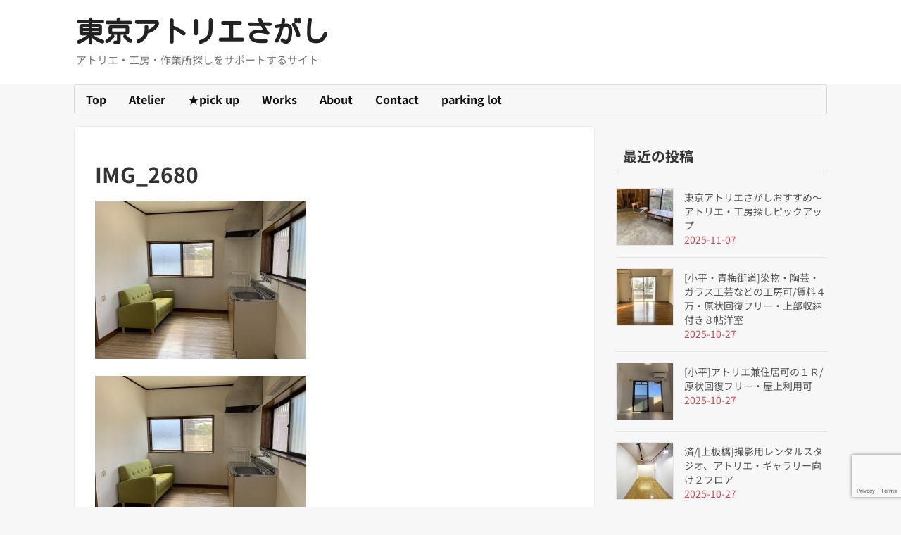

--- FILE ---
content_type: text/html; charset=utf-8
request_url: https://www.google.com/recaptcha/api2/anchor?ar=1&k=6LdIhC8qAAAAABXOi1O7pr3sU7K_ovVKmic7Xhzn&co=aHR0cDovL3JhYmJpdGhvbWUub3JnOjgw&hl=en&v=naPR4A6FAh-yZLuCX253WaZq&size=invisible&anchor-ms=20000&execute-ms=15000&cb=jnwwp18icdot
body_size: 45094
content:
<!DOCTYPE HTML><html dir="ltr" lang="en"><head><meta http-equiv="Content-Type" content="text/html; charset=UTF-8">
<meta http-equiv="X-UA-Compatible" content="IE=edge">
<title>reCAPTCHA</title>
<style type="text/css">
/* cyrillic-ext */
@font-face {
  font-family: 'Roboto';
  font-style: normal;
  font-weight: 400;
  src: url(//fonts.gstatic.com/s/roboto/v18/KFOmCnqEu92Fr1Mu72xKKTU1Kvnz.woff2) format('woff2');
  unicode-range: U+0460-052F, U+1C80-1C8A, U+20B4, U+2DE0-2DFF, U+A640-A69F, U+FE2E-FE2F;
}
/* cyrillic */
@font-face {
  font-family: 'Roboto';
  font-style: normal;
  font-weight: 400;
  src: url(//fonts.gstatic.com/s/roboto/v18/KFOmCnqEu92Fr1Mu5mxKKTU1Kvnz.woff2) format('woff2');
  unicode-range: U+0301, U+0400-045F, U+0490-0491, U+04B0-04B1, U+2116;
}
/* greek-ext */
@font-face {
  font-family: 'Roboto';
  font-style: normal;
  font-weight: 400;
  src: url(//fonts.gstatic.com/s/roboto/v18/KFOmCnqEu92Fr1Mu7mxKKTU1Kvnz.woff2) format('woff2');
  unicode-range: U+1F00-1FFF;
}
/* greek */
@font-face {
  font-family: 'Roboto';
  font-style: normal;
  font-weight: 400;
  src: url(//fonts.gstatic.com/s/roboto/v18/KFOmCnqEu92Fr1Mu4WxKKTU1Kvnz.woff2) format('woff2');
  unicode-range: U+0370-0377, U+037A-037F, U+0384-038A, U+038C, U+038E-03A1, U+03A3-03FF;
}
/* vietnamese */
@font-face {
  font-family: 'Roboto';
  font-style: normal;
  font-weight: 400;
  src: url(//fonts.gstatic.com/s/roboto/v18/KFOmCnqEu92Fr1Mu7WxKKTU1Kvnz.woff2) format('woff2');
  unicode-range: U+0102-0103, U+0110-0111, U+0128-0129, U+0168-0169, U+01A0-01A1, U+01AF-01B0, U+0300-0301, U+0303-0304, U+0308-0309, U+0323, U+0329, U+1EA0-1EF9, U+20AB;
}
/* latin-ext */
@font-face {
  font-family: 'Roboto';
  font-style: normal;
  font-weight: 400;
  src: url(//fonts.gstatic.com/s/roboto/v18/KFOmCnqEu92Fr1Mu7GxKKTU1Kvnz.woff2) format('woff2');
  unicode-range: U+0100-02BA, U+02BD-02C5, U+02C7-02CC, U+02CE-02D7, U+02DD-02FF, U+0304, U+0308, U+0329, U+1D00-1DBF, U+1E00-1E9F, U+1EF2-1EFF, U+2020, U+20A0-20AB, U+20AD-20C0, U+2113, U+2C60-2C7F, U+A720-A7FF;
}
/* latin */
@font-face {
  font-family: 'Roboto';
  font-style: normal;
  font-weight: 400;
  src: url(//fonts.gstatic.com/s/roboto/v18/KFOmCnqEu92Fr1Mu4mxKKTU1Kg.woff2) format('woff2');
  unicode-range: U+0000-00FF, U+0131, U+0152-0153, U+02BB-02BC, U+02C6, U+02DA, U+02DC, U+0304, U+0308, U+0329, U+2000-206F, U+20AC, U+2122, U+2191, U+2193, U+2212, U+2215, U+FEFF, U+FFFD;
}
/* cyrillic-ext */
@font-face {
  font-family: 'Roboto';
  font-style: normal;
  font-weight: 500;
  src: url(//fonts.gstatic.com/s/roboto/v18/KFOlCnqEu92Fr1MmEU9fCRc4AMP6lbBP.woff2) format('woff2');
  unicode-range: U+0460-052F, U+1C80-1C8A, U+20B4, U+2DE0-2DFF, U+A640-A69F, U+FE2E-FE2F;
}
/* cyrillic */
@font-face {
  font-family: 'Roboto';
  font-style: normal;
  font-weight: 500;
  src: url(//fonts.gstatic.com/s/roboto/v18/KFOlCnqEu92Fr1MmEU9fABc4AMP6lbBP.woff2) format('woff2');
  unicode-range: U+0301, U+0400-045F, U+0490-0491, U+04B0-04B1, U+2116;
}
/* greek-ext */
@font-face {
  font-family: 'Roboto';
  font-style: normal;
  font-weight: 500;
  src: url(//fonts.gstatic.com/s/roboto/v18/KFOlCnqEu92Fr1MmEU9fCBc4AMP6lbBP.woff2) format('woff2');
  unicode-range: U+1F00-1FFF;
}
/* greek */
@font-face {
  font-family: 'Roboto';
  font-style: normal;
  font-weight: 500;
  src: url(//fonts.gstatic.com/s/roboto/v18/KFOlCnqEu92Fr1MmEU9fBxc4AMP6lbBP.woff2) format('woff2');
  unicode-range: U+0370-0377, U+037A-037F, U+0384-038A, U+038C, U+038E-03A1, U+03A3-03FF;
}
/* vietnamese */
@font-face {
  font-family: 'Roboto';
  font-style: normal;
  font-weight: 500;
  src: url(//fonts.gstatic.com/s/roboto/v18/KFOlCnqEu92Fr1MmEU9fCxc4AMP6lbBP.woff2) format('woff2');
  unicode-range: U+0102-0103, U+0110-0111, U+0128-0129, U+0168-0169, U+01A0-01A1, U+01AF-01B0, U+0300-0301, U+0303-0304, U+0308-0309, U+0323, U+0329, U+1EA0-1EF9, U+20AB;
}
/* latin-ext */
@font-face {
  font-family: 'Roboto';
  font-style: normal;
  font-weight: 500;
  src: url(//fonts.gstatic.com/s/roboto/v18/KFOlCnqEu92Fr1MmEU9fChc4AMP6lbBP.woff2) format('woff2');
  unicode-range: U+0100-02BA, U+02BD-02C5, U+02C7-02CC, U+02CE-02D7, U+02DD-02FF, U+0304, U+0308, U+0329, U+1D00-1DBF, U+1E00-1E9F, U+1EF2-1EFF, U+2020, U+20A0-20AB, U+20AD-20C0, U+2113, U+2C60-2C7F, U+A720-A7FF;
}
/* latin */
@font-face {
  font-family: 'Roboto';
  font-style: normal;
  font-weight: 500;
  src: url(//fonts.gstatic.com/s/roboto/v18/KFOlCnqEu92Fr1MmEU9fBBc4AMP6lQ.woff2) format('woff2');
  unicode-range: U+0000-00FF, U+0131, U+0152-0153, U+02BB-02BC, U+02C6, U+02DA, U+02DC, U+0304, U+0308, U+0329, U+2000-206F, U+20AC, U+2122, U+2191, U+2193, U+2212, U+2215, U+FEFF, U+FFFD;
}
/* cyrillic-ext */
@font-face {
  font-family: 'Roboto';
  font-style: normal;
  font-weight: 900;
  src: url(//fonts.gstatic.com/s/roboto/v18/KFOlCnqEu92Fr1MmYUtfCRc4AMP6lbBP.woff2) format('woff2');
  unicode-range: U+0460-052F, U+1C80-1C8A, U+20B4, U+2DE0-2DFF, U+A640-A69F, U+FE2E-FE2F;
}
/* cyrillic */
@font-face {
  font-family: 'Roboto';
  font-style: normal;
  font-weight: 900;
  src: url(//fonts.gstatic.com/s/roboto/v18/KFOlCnqEu92Fr1MmYUtfABc4AMP6lbBP.woff2) format('woff2');
  unicode-range: U+0301, U+0400-045F, U+0490-0491, U+04B0-04B1, U+2116;
}
/* greek-ext */
@font-face {
  font-family: 'Roboto';
  font-style: normal;
  font-weight: 900;
  src: url(//fonts.gstatic.com/s/roboto/v18/KFOlCnqEu92Fr1MmYUtfCBc4AMP6lbBP.woff2) format('woff2');
  unicode-range: U+1F00-1FFF;
}
/* greek */
@font-face {
  font-family: 'Roboto';
  font-style: normal;
  font-weight: 900;
  src: url(//fonts.gstatic.com/s/roboto/v18/KFOlCnqEu92Fr1MmYUtfBxc4AMP6lbBP.woff2) format('woff2');
  unicode-range: U+0370-0377, U+037A-037F, U+0384-038A, U+038C, U+038E-03A1, U+03A3-03FF;
}
/* vietnamese */
@font-face {
  font-family: 'Roboto';
  font-style: normal;
  font-weight: 900;
  src: url(//fonts.gstatic.com/s/roboto/v18/KFOlCnqEu92Fr1MmYUtfCxc4AMP6lbBP.woff2) format('woff2');
  unicode-range: U+0102-0103, U+0110-0111, U+0128-0129, U+0168-0169, U+01A0-01A1, U+01AF-01B0, U+0300-0301, U+0303-0304, U+0308-0309, U+0323, U+0329, U+1EA0-1EF9, U+20AB;
}
/* latin-ext */
@font-face {
  font-family: 'Roboto';
  font-style: normal;
  font-weight: 900;
  src: url(//fonts.gstatic.com/s/roboto/v18/KFOlCnqEu92Fr1MmYUtfChc4AMP6lbBP.woff2) format('woff2');
  unicode-range: U+0100-02BA, U+02BD-02C5, U+02C7-02CC, U+02CE-02D7, U+02DD-02FF, U+0304, U+0308, U+0329, U+1D00-1DBF, U+1E00-1E9F, U+1EF2-1EFF, U+2020, U+20A0-20AB, U+20AD-20C0, U+2113, U+2C60-2C7F, U+A720-A7FF;
}
/* latin */
@font-face {
  font-family: 'Roboto';
  font-style: normal;
  font-weight: 900;
  src: url(//fonts.gstatic.com/s/roboto/v18/KFOlCnqEu92Fr1MmYUtfBBc4AMP6lQ.woff2) format('woff2');
  unicode-range: U+0000-00FF, U+0131, U+0152-0153, U+02BB-02BC, U+02C6, U+02DA, U+02DC, U+0304, U+0308, U+0329, U+2000-206F, U+20AC, U+2122, U+2191, U+2193, U+2212, U+2215, U+FEFF, U+FFFD;
}

</style>
<link rel="stylesheet" type="text/css" href="https://www.gstatic.com/recaptcha/releases/naPR4A6FAh-yZLuCX253WaZq/styles__ltr.css">
<script nonce="hSm6zHX51tjkJXDWp8kSyg" type="text/javascript">window['__recaptcha_api'] = 'https://www.google.com/recaptcha/api2/';</script>
<script type="text/javascript" src="https://www.gstatic.com/recaptcha/releases/naPR4A6FAh-yZLuCX253WaZq/recaptcha__en.js" nonce="hSm6zHX51tjkJXDWp8kSyg">
      
    </script></head>
<body><div id="rc-anchor-alert" class="rc-anchor-alert"></div>
<input type="hidden" id="recaptcha-token" value="[base64]">
<script type="text/javascript" nonce="hSm6zHX51tjkJXDWp8kSyg">
      recaptcha.anchor.Main.init("[\x22ainput\x22,[\x22bgdata\x22,\x22\x22,\[base64]/[base64]/MjU1Ok4/NToyKSlyZXR1cm4gZmFsc2U7cmV0dXJuKHE9eShtLChtLnBmPUssTj80MDI6MCkpLFYoMCxtLG0uUyksbS51KS5wdXNoKFtxVSxxLE4/[base64]/[base64]/[base64]/[base64]/[base64]/[base64]/[base64]\\u003d\\u003d\x22,\[base64]\\u003d\\u003d\x22,\x22w5PDnMOLwpHCsnrDnMKfTMOFK8K7wo3CkMKFw63Cp8KXw4nCgMKywp9bbjEcwpHDmH/[base64]/DjVLDmcO+VMKSBn8Ew4vCtcOYA0EzY8KiZikWwoUwwroJwr0XSsO0NXrCscKtw5sUVsKvUQ1gw6EvwqPCvxNzfcOgA3DChcKdOlLCj8OQHDlDwqFEw6gkY8K5w5HCnMO3LMOkWTcLw4vDt8OBw70HNsKUwp4Yw6XDsC50dsODew/DnsOxfTXDnHfCpWbCscKpwrfCgsKZEDDCtcOfOwc/wpU8AwZfw6EJaV/[base64]/CisO0b03DrW8lwpNHwp5zwpQgwoAzwp8HdWzDs0rDnMOTCQQGIBDCgMK2wqk4BE3CrcOrTRPCqTnDuMKqM8KzLsKQGMOJw6FKwrvDs23CnAzDuBUxw6rCpcKaeRxiw61KesODesOMw6J/[base64]/DqMKqBsOpBUTCoihqwobCgADDocKww5MJEMKNw4rCgQE/NkTDoTdMDUDDvGV1w5fCtsO0wqtOZg45P8OswoHDgcOnQMKKw4p/wocQTcOKwr0HasK+IF07LkVtwqHCmsO9wovCtsOQHxIfwpk/AMKHZVDCs2fCkMK6wqsgF1grwpNPw5pOScOBNcOJwq8OUElPBBjCi8OSbcOgW8KVPMOmw6MOwogjwr3CvsOxw5wpJ0XCvcK3wokSC1TDicO4w6vCv8Ksw6ROwrpNB1fDqhPCnxDCo8O1w7rCriovV8KUwoLDu0hicTvDgH8SwrxQPsKyaml5UFrDhERlw6lnwr/DphLDq1wSwpVwPmbCqUrCuMOkwoZuQ0fDoMK3wofCncOdw7EVV8OmTiDCi8OhBl1Rw64lZS9ac8OoNMKmMEvDsTIfdmPCiENbw5QJZUzDlsORAcOUwp/CmmDCocOvw53Do8OhIC0FwpbCpMKCwo9NwphSJcKjGMOZXMKqwopNwqXCvRPCv8OHNy/CnXPCjMKSYD7DssOOY8OBwpbCg8OtwocYwpdsVkbDp8ONEQsrwr/CpCDCm1jDrXsXKTFnw6/DgHwUFk/[base64]/[base64]/CvsOEw50HYcKvb0s8wrQ3D8OhHwgpw6bCicKsw7bCtsKqw7E1RcOfwpvDhy7DnsOxdcOOCRvClsO6UxbChcKsw6l+wpPCvMOswrAkHAXCvMKqZBQww7PCswJuw5XDuyZ3SWgcw7NbwppaSsORIU/[base64]/[base64]/DjsKyJCLCtio4w4A/w5dBJhQBNWTCuMO4cXfCqcKZRsK0d8OZwpB4X8K7eVIzw4HCvnDDvQ8mwqJMUiBywq9lwoXDo03DpAw7BGh3w5DDjcK2w4UswrITN8O6wp0iwpXCk8Ovw6zDkxjDhMOew5HCpVRQaj/Cq8O8w6JCdcOzw7lNw7XCpxNew6VxdFZ8PsO0wrRKwqvCmMKew41TasKBPcO3VsKoJHRaw48Nw7LCo8OAw7fCqXnCpF06R24sw4LDjR4Lw4FsDMKcwrZdTMOYFyVxTmUBXsKUwo/[base64]/w78yeMKCwqDDhBnDu1DDmhYHwqfDq0vDv3oEH8OHHcKswonDmTzDnHzDocOQwrk5wqdABsK8w7YIw7E/SsKUwqQQIsOTeHxDMcOWAMO7Vy5dw7USwqXCv8OOw6JnwrjCjijDtkRmdA7CrR3Du8Klwq9awqTDjx7CijMnwpHCmcKZw7fCujJOwqTDnFTCq8KkasKQw7/Do8KbwoHDiBEswp5ew47Cm8KtBcObwpXCtwFvEDBIFcKuwoVLUHZ0woZbcMOLw6HCpsOsRwvDkMOJfcKVWMOEAko0wr3DuMKbXEzCo8KIAkHCsMK8RMOQwqB4ZB3CqsK7wojCl8O0WcKxwqU6woF/[base64]/DssKPw69Ww5xPwr1Rw79sw4/CukNewpp2MQDCvsOlbsOQwrlow5TDkBZmw6AFw4nCqkPDvirCqcKQwrUAIcO4Z8KaHxXDtsK1bsKqw5lJwpnCqR1OwrYcJE3Digpmw6Q0IgJPZm3ClcKbw7zDv8OQJQFxwqTChHUkcsOLFj5gw6FVw5bCom7CvhvDtn/CvMO0wo4nw7ZMwozCvsOOb8OtUCvCkMKNwq4nw6JGw6pVw6Z/wpQqwpkZw5EiNgB0w6Y9HmU/[base64]/Dn8OEasOxwr3Do8KVwphvPTHChV7DmQRdZBfCsMKcEMKMw7Q0SMK0bsK9TcK2w4AFdTo9TjHCtcK5w44ywoXCv8KRwr8Lwqlhw6Z7GMO1w6MAXMKxw6w3AnPDnTtVahzCpVjCkioDw6vCmTzDo8K4w7nDjTMzZ8KKVn0yQcO5WMO/[base64]/ClwnDgsOIWGpOw5XCm1JfwrQ7FMKFMMO0dy90wppIdsKwJFE2wpUKwoLDp8KrNsOqUwTCuwbCvVbDrXbDvcKVw7TDrcO9woJnBcOzMCkMbmchJCvCqFLCvzHCn3LDhV4nXcKdBsKgw7fCnj/DqSHDucOZSTbDsMKHG8O4wpXDgsKFdMOpJcKmw5sAOEYvwpbDrXnCq8KZw7HCkTPCoHPDiCFNwr7CnsOdwrU6XMKlw4LCqDjDrMOtFQ7DnMOdwpRzRht1CMKseWNFw4EFSMO8w5PCgMK8FsOYw6bDsMK2w6vCrwI/[base64]/VSXDkcKrCzxfInRLwqEzw6pbHMO2w5QbwrjDhQ87SG7ClsO4w4Mfw6EsHCUiwpfDosKdHsKXVBvCmMKGw57CpcO1wrjDo8Kuw7vDu33CjsK+wrMYwo/CuMKXInjClwVSTcKjwozDkMOowroGw4xFdcOgw7Z/HMOhSMOKwqzDpT81wp7CmMO+C8Kbwq1TK2UqwpV2w6TChcOPwoDCpT7CuMOUQRTDjsOKwqTDvFg/wplMwr9OCcKKw4cMwr7DvFlsRX4cwoDDnUjCmUEFwp8NwpfDrsKCAMK+woANw6RCdMOqw6xFwpk0woTDo1TCl8Kow75KETpBwp5wBRvCknDDgVZYLCM5w71MBEtZwpciM8O0bMKUwozDtWzCrcKVwqLDmMOQwpZgdzHCimJ2wo8mEMOWwqPCmlZ/GUjCusK+ecOAIxdrw67CkVHDp2t7wqBPw5TChMKEaw14eg1xbMKER8K2JsOCw5jCo8OHw4lGw7UDDlHDm8OZeXUUw7jDuMKRfSkpG8KfDnXCgHcJwrAhH8Ocw7hQwpJpJiQ1DAIZw6kKLcOPw7nDqCUiTzjChsKGUUXCpcK3w4ROOzZoEkzDvTLChcKXw5/Dp8KJEcOpw6BXw77CicK3C8ORfMOCJU1yw59SKMOKwrBzwpjCgA7CtMOYHMKZwr/DgH3DhGzDvcKHaloWwqccbHnCh3LDu0PCocKqK3d0wpnDpxDCkcKdw4XChsKkByZSc8OlwpvDnDrDo8KHckVIw7JYwrPDol3DsDY7N8O6wqPChsOPPFnDscKMXRHDjcOtVirChMOGXxPCuVgwLsKZG8OcwrnCosKmwoHCknnDhcKawqt9cMOXwq5ywp3CunrClS/Dr8KdPTHCuAjCqMO5NgjDhMKuw7bCqGddIsO7ISzClcKXecO8UsKKw70mwq5LwqHCr8KfwoXCtMKVwpkHwofCl8Otw6/Dn1jDo0VOMycISwlBwo54KsO8wr1ewqnDi3QjJlrCo3ACw58zwrd7w7vDkBvCh3AAw7/CsWMlwoPDnD3DiHRHwqpTw6sDw65MR1jCpsK2fsOtwonCr8OOwrhKwo1uYhxGcXJpfHvCqBwNUsOOw6vCpgYgBB/DpRIjSsKJw6DDgMKTR8Ohw4xaw44CwrXCiEVjw6QEAR94DwZXK8OsPMOSwq9kwpbDoMKuwqp7OcKuw6RvKcOwwo4FfzgkwpRNw7vDp8OZBMODwq7Di8OSw4zCs8OVXW8rTiDCoX9YKsOQwoDDqjDDkyjDvAPCqMOLwoMKPS/DhlPDr8K3RMO6w4Qsw4dXw6LDpMOnw5hoUhHCiA5sXAguwq/Dp8KVJsOWwrjCrQ0TwokUGh/DsMOYQsOoH8KgZ8OJw5nCunBZw4rCjMKrwq5hwqfCi2nDosK6RcOCw4ZYw6vCnTrCs2xtayjDgMKXw4ZGYnvCmFzClsO6WF7CqXkwJG3DqTDDkcKSw4QpSm51NMOdw6/ChUNkwqTCscO7w5E6wrN9w44OwpMzNcKCw6vCj8OYw6ghTSFFasK/b03CpsK+HMKTw7odw44Swr9TRk96wrPCrsOVw6TDvFQrwoV7wpl5wrklwpPCrmXDvArDtMKARwvCmcKQYX3CrMKNCGrDqcOUWH93fV9qwq7DnBgSwpYvw65pw4Azw4NJanTCvGUITMOnw4zChsO0TcKseDvDungTw7c/wpXCr8KqXEZewo3DvcKPMWDDvcKUw6nCtkLDoMKnwr4gP8K6w5tnTn/CqMK5wpbCiSbCnSfCjsOODGfDnsKCUUHDssKew5Q7woXDnDRYwrjCrwTDvyrDu8Otw57DlWIOw47DicK/wqvDlFXClsKLw7PCn8OfZ8KOYD4/LMKYXRdabXkLw4Yiw6DDrhHDgCHDiMOmSBzCuDvDjcKZMsK8woLCiMOKw64Vw6HCuF7Crm4TT2YTw53DlBvDrMONw4/CtMKsKcOvwqQ1Jh4RwrkoHFQFLhN/JMObZj3DusKJaCAewqRCw5bDj8Kxb8K/cBbCojsew6EocVLCqEJAesOIwrbCkzTCiGgmacOfRFV5wo3ClEo6w7UMesKswp7CicOUJMO+w7LDhGLDh2YDw79Fwr/Cl8OGwpFGQcKaw7jDhcOUw4ouH8O2dsOTLwLCnBnCosObw41ldMKJOMKrw5h0MsKow7zDl3sIw5rDiH7CnwQeHwRVwpQOVcKyw6bDukfDlsK/[base64]/EwRxwrRiYCs1w7XCnw7CohrDtBPCkC9sDsKGN2knw45cw57DucK8w6bCnMKpbxJvw6nDmApmw4wwahB0dmHCrDDClELCscO0w6sWw6bDgMOXw6B7OTEKDMOjw63CvHXDt3rCn8KAOMKawqHCgGHCncKRD8KSwoY2HAcoU8OUw7dPN0HCqsORLsKNwp/DjWI+dBjCggEuwop4w7rDgRjCpwFEwpfDmcKlwpABwo3Cvmk7HcO1aWAgwpt/[base64]/[base64]/Cs8KuY8KoWcOfw4h9XsKTw6l5McOfw5HCi8KEbcKewo80Z8KWwqllwobCoMKVF8OuIHPDrQ4hWcK0w70/wphxw69zw7d+wp/CoR8EUMO2IcKewp8hwq/[base64]/CqcOPw4ocw5fCs8Oow4zDpB8EFcK9EcKiw6rDs8KgPQvCthpRw7TDn8KewofDhcOIwqcOw5wgwpjDnsOIw4zDrcK5GcK3bjvDicOdKcKnU0nDv8KHEELCtsObW2bCsMK3ZsO6QMOUwo4iw5ofwr53wpHDmjfChsOhYMKrw6/DmFfDg0AQKQzDs30YaH/[base64]/wq3Dj3Mja8Oqw6PCusOEP8Oawq8oLcOMAsKwSWpTw5UjWMOxw5/CrD/Cr8OABhw0dxoxw7fCmAx5wpbDtVp4RMKnwotYcMOLwoDDqm7DlcOTwoXDqU1BDgDDrcKEGXTDp0oECBfDgsOEwo3DocK6wo/Dom7ChcKGAkLCj8OKwrRJw6PDnmI0w4MYG8O4dcKTwr3CvcKkaEA4w7PDtxdPeDRyPsKaw5x0MMOCwovCgAnDhz9dX8O2NCHCpcOPwrjDoMKewrfDh3oHJiQsHnhhMMOlwqp/YiPDicK8BcOaUmXCk03CjDbCtsKjw6jCnifDncKhwpHClsO6KMO1NcOKDG/Cpj0macOnwpPDjsKGwrDCm8K2w7tMw75Bw5LDh8OiGsKyw4vDgH7CuMKAJErDv8Ogw6UGKwHCrMKGGsO0HsOEw5zCj8K7bjnCinzCncKhw7gLwpVFw5VXOm8lOl1UwqPClVrDlgZiUhpUw4khVVYhEcOPElFyw5QBPi4YwqgFb8KlasOZW3/DkzzDj8KVwr/DpEHCscOGFS8CR0rCqsK/w47DjMKnfsOIPMKOw4/CpF3DgsK4A1PDosKAAMOrwoLDssKLTA7CtCzDpl/DjMOeW8OMRMO6d8OPwocEO8OpwpnCg8ORRw/Cvi9lwovCklUHwqJew5XDhcK4w5Qra8OKwrfDmkDDmjzDmsKrd0MgXMKsw6zCqMKTKVUTw6/Dl8KSwpVgB8Oww7bCoUh5w5rDoiNowpzDrDIFwpNWPMK7wrEiwplrTMORO2XCphhMWsKZw4DCocOmw6vCssOJw4xndB3CqcO9wpLDhBJke8KBw6hOCcOhw7pWUsO7w5/DggByw4I1woLClCJHQsODwrPDr8O+DMKXwpLDtMKSc8O2wqPCrwhWHUEbVxDCicOew4VAY8ORIRMNw6zDmzTDtQzCpFkfbcOEw4wnX8Ovwr8/w7XDgMOLG1rDv8KKe23Clm/[base64]/Cv8KhOS7DjQnDqDsdJBrDvMOPw6gyDG0Jw5jCrgQCwrLCt8Kuc8OQwqxMw5BFwrwOwr1vwrfDpFrColHDhzLDsCTCtEhsL8KSVMKFK0HCszjDkEIyfcK1wqvCksKAw40VaMK4OMOOwr3CvcKRJ0vCsMOlwocsw5dswo/CrcOnQ0PCjMKAK8OFw5fCvMK5wrwNwrIQLAfDucKQUHjChj/Cr2kvcB4vZsOgw5bCtBN/[base64]/[base64]/Dn8KFPcKKw6TCoR5Zw7BQGsKkw7RkQF8Ow4TDiMKsLsO6w6oxbiLCk8OkS8K5w7TCvMO5w7lRUMOMwrHCkMK/bMKmcirDucOXwovCuSHDjzrCj8K7wqnCgsKpBMOpwr3CgsKMaSDDrDrDmhHDh8KuwrF5wpHDiyx8w5JXwoRiOsKqwqnCh1fDkcKwO8K5FD1/GcONAhfCtsKTIAV0dMOCJsK6wpAbwoHCuUl6PsOEw7QHRh/[base64]/[base64]/EwTDqjZAwptqw7lRwqDDhF1Cwq1wwqnDpMKNw79jwqnDpcKvDB1oIcOsXcOYAsKCwrHDj0/CtQbCuiUfwp3DskjDvmNXSsKtw5zCl8K/wqTCt8KIw5nCtsOlRcOcwpvDi13CsQfDtMO+EcK1P8KBf1N0w7bDkEvDj8OVC8OQZ8KcM3Q0QsOVTMOyeQfDiwNVWsOrw4zDv8Orw7TCqGwEw5Apw4EJw6Z3wpHCoTnDmBUvw5vDlwXChcOpTRw7w6ACw6cXwok6HMKrw64LNMKdwpLCqsKBccKldR99w6/[base64]/[base64]/[base64]/CksKywqYvbsKxw6LClcKFIxnDuMOsH2xIw6BxfVjCscO4U8OawqvDusKhw5TDryYwwpvChMKtwrBKw5DCjT/[base64]/woEPS2PCsGTCg8KKVcO4JkHDsU0xNgVdwpcyw4zDuMKmw4NTeMOUw7Jfw6XChxRpwprDvTbDm8OQAQ9rw75nKWJ/w7fCq0vDs8KAO8K3cisPWMKPwqDDmS7CgMKAfMKtwoXConTDjn0sCMKkBjTDlMKPwoYKwp/[base64]/CpsK8wrLDqMOzwqMoST3ChHzCv0IfwplNZ8K8I8KCLUHDt8KCwqIFwpVqclfCi3DCpMOmNwl0EywpMHXCtMKqwpErw7rDtsKdwo4EBiMFHWw6XsKiJ8Osw4Fxd8Kww4EwwoVWw7vDrQPDugjCrsKdXH8Mw4rCr210w6/[base64]/wpLDocKzwrFMa8K5A2REwoIaVydew5A0wrjCkMO3w7IpI8Ord8OBLMK4FA3CrWvDkwEBw6XCs8KpTjo7UErDsi0yCx/ClcKubULDnAXDp13ClnRaw4BCNh/Ct8O1YcKpw4TCt8K3w73CtEhlBMKIQHvDicKAw63DlQ3Cph/[base64]/Clk5LaMKKNMOWPcOEw6HDvsKdDGInw47CjsKOw7VeQQ19UW/CrR46w6PCpMKjB33ClFljCETCv3nCncKwOz07aVnDqFlUw5hVwp/DgMOlwq7DoFLDj8KzIsOcw5LCtzQgwpnCqFnDvVIFDwrCuwcywqtDRMKqw6gqw6ghwoYZw4IQw4hkKMK5w6w0w5zDlDsdNXXCjsKyScKlK8Ovw79EZsO5fnLCuHk7wp/[base64]/CpxTCnMKgwol3RsKhw4F4WEPCm29ePsO7e8OgKMO7AsK6dVjCtxXDqFXDjEbDkTHDhcOtw6xmwpZtwqLDmsKtw6bCjGhEw4ofA8KOwpvDtcK2wonCpiQ7bsKwdcK0w68HDgHDhsOfwoMRD8KKUcOpMmjDp8KWw7MiNGNOZiPDgn7DhMKQAkHDsgdTwpXCumLDkB/DqcK9J2TDnUrDscOsSE0gwoMmw7odfMO7PFhTwrzCiHjCmMKPMFDCgXbCnTdewq7DtkvCjMOkwq3CiBB6YMOnfMKow7dRasK8wqMdXcKJwrjCnwFzTH08QmHDkwh5wqgVaVI8XzUfwooBwpvDqjdvAsOcRAPDlj/CvGnDtcKqTcOiw7tDdS8Dw743UV1qTMOxCE8NwqLDuA45wrN0UcKkMCpyLsODw6DDh8OhwpzDmMKNa8OWwos1UMKVw4vDvsOQwpTDg2UIWh/DtUEKwrfCqE7DgRsowp4UEMOgwpLDkMOaw4HCvcOSDUzDuSIkw5fDoMOgLsOgw6YYwqnDo1vDgAnDu3HCtEFLcMOaYgXDpw1/w5/Dg38nw65pw4ssbEfDtcOeN8Kwf8KqV8ORacKpbcObXylZJcKOTsONEURIwqjCvQzClUTCjT7CiGzDrlJgw54EF8OIaF0OwpvCsiB5InzCgGEjwpDCiWPDoMKlw4DCnhsvw6XDv10OwofDvsKzwprCs8KiJ0vCp8KoLjoGwoYswrZjwo/Do3nCnw/Dqn5MWMKFw5c7c8KMwq4xU0fDncOhMgVgOcKFw5LDvwjCujAIAXJ2wpXCi8OVY8Kdw4FpwosGwqEEw7h5e8KHw7HDkcOnFgnDlMONwr/Ci8O5NFXCmsKLwoHCmhfDrGbDosOzYickXcOIw6dtw7zDl3DDv8OqDMKqbj7DuUnDuMKqGcKZGxQXw7YHLcOSwr4ZVsOgPDt8wp3Ck8Otw6dFwqw5Q1jDjGsywozDoMKTwoPDuMKjwosAOx/CvMOfGS8ww47DvsKAD2w0N8OFwrnCuDjDtcOVREoOwpnCvMKHC8K3VlLCisKAw6rDpMKbwrbCuGQkwqRIdAsOw7VTWhQ8P2TClsOwC17Ds1DDnk3DpsO9KnHCiMKIED7Dh1nCrX8CGsOswq/Cr07DvF4nL0vDlHrDuMK8wqdkNxclMcO/[base64]/CgTYEfsKTw4HDo8KYwrfCp8KbecOyw5TDssKZVMOtw6nCtcOkwpjDsUBKAxJxw5vDoQbCknsNw7sFMC9kwqgHN8KHwrEsw5DDtcKSPMK+CEVBaV/CqcOVMydxTMKmwoQNJsOcw63DmHU3UcKoOcO1w5LCjRzCpsOFwot+G8Orw7TDuipVwq3Ct8O2wpUfLQJ2XsOwfVfCkn5lwpojw7LDpAzChBjDr8O9w4pSwrvDglfCoMKrw7PCoHnDm8KTZcOUw48rUS/Ct8KrXmMwwpd4wpLCp8K2wr3CpsOvYcK3w4JEbBLCmcKjE8KmPsORZsKlw7zCqW/DjsOGw7DCs3o5BkEywqYQECLCpMKQIktGGnl+w4pXwq7Cn8OgDw7CsMOuVk7CuMOcw5HCp0rCqMOyQMOVaMK4woVkwqYMw6HDngvCvEnCq8Kowr1LGnBRF8KIwobDuH7Di8KtRhHDrH10wrrCo8OawpQ8wrDCpsOQwqHDlk/DkGRrDDzDlCp+FMKVdMKAw6U8TMOTQMODDWgdw5/[base64]/DpcKawqzDtgpxwqEvAMOnwqbCkFfCh8OAasOJw6LDoSwEZlDDvcOjwp7DtXAnPHjDtsKJR8Kew7JJwoTDvMOwB1XCiGbDoRzCvMKCwoXDuFxibcOKMcOLEsKawpR2wqrCiBbDm8OJw74IIsO+TcKtbMKNXMKSw7h2wrprwplbVsO5woXDqcK0w4sUwojDt8Ogw4F/wpwdwrEJw43DmVFiw44Ew7nDtsKpw4bCozTDtm3CmSLDpUXDrMOqwo/DtcKhwrRAfiYmLBFoXE/DmCPDhcOWwrDDl8KucMOww6t8CWbDjEMqFDzDhWtWFsOVMsKyAj3Ck3nDvVTCmWzDoDTCm8OIF1Raw5/DicKgB0/CpcOUa8O5w4M7wpHCiMOHwo/CrcKNwpjDo8KhS8KSbHHDmMKhYU5Pw4/DoS7Cp8KzKMKHw7drwqjCk8KVw7MEw6vDlWhTMsKaw4U3NwInX0ZMFnwLB8OawoVaXT/Dj3nDrxUOEUrCoMOcw7oUUm41w5AiVGRoNlF9w6clw4kIwpcfwpbChQbDhm3CvwvCjRHDmWBEHB01eETCuDg4MsOdwozDtn7DlcO4LcO5fcKCw7XCtMKga8OOw45pwo/DkwzCuMKWdg4nIwQWwqEfARpMw7oBwrRnBcKmJcOAwqEfLUzCjwnDnl/Cv8Oew7VXew5gwqrDpcKXEsOJJMOTwqvCucKARncIKzDCnVLCjsKZYsKdX8KzIE/CscKpYMOzU8KbJ8Ogw6PDkQvDgV4RTsOgwqzCgDPDuCIMwovCvcO7w6DCmMKMJlDChcKvwrAmw7HCtsOTw4HDj0DDksOGw6jDpxnDtcKuw5XDoVTDosKKbDXChMKawpXDjFnDthLDkygdw7U/PsOhdMOhwoPCnQXCq8OHw69XX8KQwqTCscOWZ2MqwqLDtm/Cs8OswoBKwrE/HcKxNsOzPsO/PHk1woUmOsK6wpnDkmXCoiZKwrXCgsKOG8OUw6cAa8K/KTwlwrNvw49lesKZRsKjXMOjV3JkwqrCv8OqYXI5Smh5BktdbWzDqn0/DMOaS8O+wqbDvcK/Xx91A8OoGT5+dsKVw7nDjXlEwpR0dRXCvRV/d2TCm8Otw4fDuMK9AAvCg1ZHPhvDm0XDgcKDJWjCrmEAwo7CmMKRw43DpmHDl0oXw4XCr8OJwqY7w6XCsMKjf8OHK8KSw73ClcOLORguSmTCpMOeOcOJwrcNB8KIAVTDosO3P8O/[base64]/CuwLDsMO0w7rChwvDtMORbR9jwp12w6Imwo7DnMKvVjAQwp83wp4Ff8KSRsOVfMOoQGUxU8K0bwPDuMOXQcKMUx55wr/CnMOpw6PDn8K8AGkgw6MKKjXDg0bDk8OdKcOpwp7Dgz3CgsKUw4FLwqIMw71Cw6FTw63CjRMmw7IUcB1bwpbDssKrw5zCu8KhwpbDgsKEw4JFXGY4V8KIw78OTBd0HRlINkXDtsOywoUGKcKQw68wT8K8Z0/CnzDDt8Kpw6rColxaw7jCsQoBR8KXwovClEc/CMKccnvDusOOw5HDg8K9aMOcd8Kdw4TCnxrDoXg/[base64]/w5fCsU/CosKsw6LCpUfDvMK5esOVw4nCv8OsZBF7wo/Dv8OoUUfDn11owqjDkTQqwpYDA33DvDROw5c2SwzDqg3CuzDCh2x8DFQSGsK4w5xcBMKSHQfDj8OwwrnDhMOfUcO0W8KnwrjDpiTDmsKeaGsMw4PDtiPDmsK1HcOQHsKVw4nDpMKcDcK1w6fCgsK/Q8Oiw4/CisK6wqHCkMOkWxN+w5XDvQTDvsOlw7NaacK1wpdYZsOoOMOcGnLCt8OjHMK2UsKswo8NGMKlwrHDp0ZAwpwJKDkSMMOQdGvCkkVUQ8OgGMOnw7fDuwTCn07DtDY1w7XCj00Two/CoSZKGBjDh8OQw6I/w7xrPQnCsm1JwrXCjXYkNTzDmcOGw6fDqR1SI8Kqw6gXw7fCt8KwwqPDmsKPEsKGwrZJJMOZX8KoMcOCG1YUwq7Di8KvMsOkJCBBDsKvEBzDocOaw7kYcCjDi0rCsTbCp8Ogw5DDlAjCvTXCtcOlwp8+w759wpo/wq7CkMKwwqfDqjxfwq1uYCrCn8Kzwr1LWnIpdWRraD7DpsKGeTEeCABAP8OXGsO8UMKFXQ7DscO6KSTDoMK3CcKlw4XDkkl/[base64]/[base64]/Cr8KBdkLCs29BdsOEI8OcIzLDsydxNcOsIjbCoEnDuksiwoJjeFnDrihEw6k2WzzDpWvDs8KLFjvDpnTDlnLDnMOPHQ0SVER/wqhGwqxlwqotTTUAwrrDt8OmwqDDqxwaw6ImwpDDn8OqwrcPw53Dl8OKXnsHwrgJazYCwpDCqHFoWMKswrPCvHBOaQvCgUprw7nCql1gw6jCjcOofWhJbwvDqCXCvk81SwsFw5h6w4x5MsONw6/DksKrQgoQwrVrXA7CnMOLwrE2wrpjwoXCnWnCr8K0GRXCkDdodcOpTB3CgQtNf8O3w5lJKzpMA8O1wqRuPMKBf8ONPGJ4LkHDvMOzScOrMXHCtcOTNw7CvzrCpR5Vw6bDv10tT8K6wrPCvCJcGw0JwqzDtMOZZAsqDcOVC8Kxw5vCoXPDpsK/[base64]/[base64]/CtkbCqsK8ccOdwo4dBMKsEsO5wr3ClhZ7YjBpW8K2w40GwrRZw6xLw5nDhRzCvMO3w4Mvw5HChn8Sw40DY8OJPBnCucKyw5/[base64]/DhW/ChUBVH3ldw7pVw4XDgXDCol7DicOrwrxPw43CiVgKDQ1KwprChnMQFRlrAj/CjcOGw5FOw6gxw5gMHMOTI8K3w64Mwos7aWzDrcKyw55hw7nClh1qwp4FTMKaw4fDu8KpT8KkcnnDrcKVw7bDkwNjA1Ijw41+H8KCQsOGZQTDjsKQw4/[base64]/DnQLDssOtw5HDusOkw6nCtcOgH0PDg8KEwqHCqnjCt8OsFlbCjsK7wpjDpArDiBYpwqFAw7vDo8KXHVgYdCTCiMOYwoDDhMOvQ8KhCsObDMKGU8KjNMKbVgjClCZ0GsK1wr/DrMKLw7nCm0xbHcKMwoXDncOVW1FgwqLDkMKgInDCuXNDfHLCmgIMNcOHWTPDm1E3fEDCp8K9dBDCq30/wppZP8K+UMKxw53CosOWwqxTwpHCmzzCmcKXwpbCs14Bwq/CsMKawrkWwqxTMcO7w6QlOcO0ZmA/[base64]/CtEzDmMKAAcORWmpGZgsLwovDvlRJw5nCr8OLPMO1w6zDimVaw7V/ecKxwoIqHBwTGiDDtSfCq09casObw4RCFMOMwpomdCbCs1VWw4jDpMOMfcKebMKWLsOmwovCu8Kgw4NswqNXJ8Oba1HDm2FBw5HDhAnDlSMJw74HMMK3wr9uwp/DmcOCwrwAcT4ww6LCiMOQNS/Cj8KVQcOaw7oWw4JMFsO0MMOTGcKDw5wFbcOuPRXCj3IBRUw2w5rDoH0cwqXDvcOhN8KLb8OWw7XDvsO7al7DlsOkXicSw53CvsOOCsKEPV3DpcK9eCPCjMKxwptfw6dMwrLDocKmAyV/DcK7XWHDqjRmPcKETTLCrcKjw79RZWrDnWDCnnrDuA/DsCNzwo1CwpDDsErCiVUcWMOWR3kTw47CpMKvb03CmTbChMOzw58Cw6E7w6wDXibCuj3DisKhw4Z5w50Ga24qw6wiPsOHZ8KvZsOOwohfw5nChwVmw5TDjcKBHgfCqcKCw6pzw6TCusOhDcOWcFHCvDvDvifCvELCjQ7ContEwo8Vw5/[base64]/IMO5wo7CusOvdcKNwpPCtwDCg0TCkC/[base64]/DtMOWOcOSw4TCqjdJPW/CuFHDshjDl8KYHsKdw4DDhgfDqhzDlMKGMVY6YcKGFcK9QiYiBzAMwpjDvzFmw6zClMKrw68+wqnCrcKrw7Q3GQg5KcO7wq7Dnwt4RcOnHjh/[base64]/YcKtKybDhD3Dk8KDMcO9wpHDlcOoOy45wqvDicORwqYuwqfCvT/[base64]/fMKbB2wLO8Kuw7oYw5HCoMOFw6t3C0DCjcOQw5zCggl4LkwswpLClUgTw5/DjDHDg8Kgwo9CYF7DoMOgeAvDp8OaRm7CqQrCkWdtW8KTw6PDgMO1wqN3J8KbW8Kcwq9mw4LCrnkGacOXVsK+FSs+wqbDmXxnw5YuV8KFBcODKE/Dq1RxN8ONwonCnBjCoMKPYcO4fVcVEGYow4cEJEDDinw2w77Dp2fChBN8RCrDpCTCmMOJw4oZw4DDt8O8BcKMRy5uQMOpw6oAA1/Ds8KRJsKJwpPCtCFFF8Okw60uRMK9wqdFcj1qw6pCw7jDsBVnaMK6wqHDq8OzdcOzwqg/wrhCwplSw4YiASkAwqzCkMORTnTCix4rC8OrPsKrbcKgw7xSGT/[base64]/DlMKKJk54wq96woxUw6gCKsOpSMOVw6PDn8KPwqzCs8Kgw49Jwo7CiDtiwp/CoQvCncKBCwXCqlvCr8O4IMK3eCQnw6FQw6psJ2nClQdAwppWw4VKCjEmTsOiJcOqTsKaN8OTw61qw67Cv8OPIUXCpRpswokBCcKOw5LDuHFnX3fCo0TDgBlQwq3CgDsidcOOITvCgE/ClztJPRbDqcORw4oEWsKdHMKJwpxTwq4TwpIeCGpwwr/DhMKJwqfCjzV8wp/DtVQ1OQZ3BMOUwpDCrnrCrjErw67DqRg6SFsgHMOCGWjCq8Knwp7DncOaZF/DoiVpGMKPw58mWW7CrMKQwqt/HWIjSsOkw4DDoAjDqsOJwrcXWCLCll1Zw75WwqJzWsOpKAjCrF3DqcK6wp84w4MKRyHDscKGS0XDk8Ofw4LCt8KOewtMLcKTw7/Dpz1TflcswqwxMXXClkvDnnpFacOUwqBfw7HDuS7DsHDDvWbDpGjCkHTDr8KbYcOJO3odw4xYGjZmwpN1w6AQU8KMMA8edlg+WQMHwq/DjU/DkAHDgcOXw74hw7khw7PDhcKkw4RzTsKTw5/DpcOOXQHCjnfDgcOvwr82w7MNw5QsVD7CqG8Iw5oebQDCg8O2G8OsR2fCqD09PcOUwrswamExIMOsw5HChQsbwpfClcKkw6zDnsOrN1xef8K0wpPCv8KbdDrCicO8w4PDnjXCgcOuwq/[base64]/CmSbCnDotw5rCv8OPw5AowqjDq8OjTMKKK8KHDcOZwrh1ICDCoHoZfADCpsO3dQADFsKcwoEhwqQ6TcKjw6NIw7YMwqNMRsKiDcKjw747Dylhw5ZUwp/[base64]/Xn0jFjPClsOrIMO5w5jDqFvDp37DtcOIw5TClgBXRsK7wqjCjznCvFHCvcK/wrrDm8OFK2tvJVbDkGcWbB1iKMOpwpLCiG8PR0l8bwvDvMKXQsOLccOfKsKuMcKwwpVQOFbDuMOCHgfDpsKFwpZRBcOBw7UrwqrCkDMZwqnDrhRrLcKxbsKOXsKOVATCuH/DlHhXwqPDvUzCo2UqRlPDlcKWasOaR2DCv1QlGsOGwopWLVrCqDx/wol8w4rDmsKqwohXfj/CgFvCmHsQw63Cl24/woXDowxIwp/CsBp+w7bCpXgDwoYmwoQdwrs/wo4rw6QYcsOnwr7DvhbCpsOiC8OXaMKQwpjDkkp/SHImBsOMwpfCmcOaJ8OVwr9YwpREMB1JwoLCkFo6wqTCoyxdwqjCqEVqwoI8w7DDhVY4wrk6wrfCpMOcSy/[base64]/CuXRxdcO1wp0FMsOGw7sKF8K5w6hAwr5OSsO7wq3DvsKHZAgjw7zDjsKqATfDukDCpsOAUzTDii0WB2guw5TCkwfCgwnDlRdQUVXDjW3CqkJiOzQlw4bCt8OcaFrDmVlMFhNPa8OJwoXDlnlTw7Y4w7MKw78rwrvCrsKWLyrDlsKDw4sZwp3DqRE6wqk\\u003d\x22],null,[\x22conf\x22,null,\x226LdIhC8qAAAAABXOi1O7pr3sU7K_ovVKmic7Xhzn\x22,0,null,null,null,1,[16,21,125,63,73,95,87,41,43,42,83,102,105,109,121],[7241176,438],0,null,null,null,null,0,null,0,null,700,1,null,0,\[base64]/tzcYADoGZWF6dTZkEg4Iiv2INxgAOgVNZklJNBoZCAMSFR0U8JfjNw7/vqUGGcSdCRmc4owCGQ\\u003d\\u003d\x22,0,1,null,null,1,null,0,0],\x22http://rabbithome.org:80\x22,null,[3,1,1],null,null,null,1,3600,[\x22https://www.google.com/intl/en/policies/privacy/\x22,\x22https://www.google.com/intl/en/policies/terms/\x22],\x22HqbnuPY4Fc0W3Dq6j/43BbNnMIutJtad0A5Wr9lm09Q\\u003d\x22,1,0,null,1,1763057466460,0,0,[37,34,172,184],null,[130],\x22RC-Z0Ui6iR6iOFYhA\x22,null,null,null,null,null,\x220dAFcWeA7LVO7JxKmBCN_d-BgMX1psLL-4iRso9y6u8c71QpShhXfy07h2PIuS2GFRwIO7xpM8negI7pgrd17KAdD4w_vE1bE7qQ\x22,1763140266210]");
    </script></body></html>

--- FILE ---
content_type: text/css
request_url: http://rabbithome.org/wp-content/themes/simplicity2/style.css?ver=6.8.3&fver=20190509114214
body_size: 16204
content:
@charset "UTF-8";
/*!
Theme Name: Simplicity2
Description: Simplicityの意味は、単純、簡単、簡素、質素です。飾り気のないカスタマイズの土台となれるようなテーマを目指して作りました。
Theme URI: https://wp-simplicity.com/
Author: yhira
Author URI: http://nelog.jp/
Text Domain: simplicity2
Version: 2.7.7
Tags: two-columns, left-sidebar, right-sidebar
License: GNU General Public License
License URI: http://www.gnu.org/licenses/gpl-2.0.html
*/

/************************************
** 基本設定（General Setting）
************************************/
html, body {
  margin: 0;
  padding: 0;
}

body {
  font-family:
      'Hiragino Kaku Gothic ProN',
      Meiryo, Helvetica, Arial, sans-serif;
  font-size:16px;
  -webkit-text-size-adjust: 100%;
}

img{
  border-width:0;
  box-sizing: border-box;
}

figure,
main figure{
  margin: 0;
}

.article{
  font-size:16px;
  line-height:170%;
}

/*記事・カテゴリ中の画像を要素内に収める*/
.article img,
.category-description img,
.wp-caption,
.hover-image{
  max-width:100%;
  height:auto;
}

.aligncenter{
  clear:both;
}

.cf:after{
  content: "";
  clear: both;
  display: block;
}

/************************************
** 見出し（H1-6）
************************************/
h1, h2, h3, h4, h5, h6{
  line-height:130%;
  color:#333;
}

.article h1,
.article h2,
.article h3,
.article h4,
.article h5,
.article h6{
  position:relative;
  margin-top:35px;
  margin-bottom:20px;
}
.article h1 {
  margin-top:30px;
  margin-bottom:20px;
  font-size: 30px;
  line-height:117%;
}

#archive-title{
  padding-bottom:20px;
  font-size:26px;
}

.article h2 {
  border-left:1px solid #000;
  margin: 40px -29px 20px;
  padding:25px 30px;
  font-size:26px;
}

.article h3{
  font-size:23px;
  border-bottom:5px solid #e7e7e7;
  padding:10px 0;
}

.article h4, .article h5, .article h6{
  font-size:20px;
  padding:8px 0;
}

.article  h4{
  border-bottom:5px dashed #eee;
}

.entry-content{
  margin-bottom: 60px;
}

/************************************
** アンカー
************************************/
a {
  color: #2098A8;
  word-wrap: break-word;
}

a:hover {
  color: #C03;
}

.widget_new_entries a,
.widget_new_popular a,
.widget_popular_ranking a,
.wpp-list a,
.entry-read a,
.related-entry-read a,
.article-list .entry-title a{
  color:#111;
}

.widget_new_entries a,
.widget_new_popular a,
.widget_popular_ranking a,
.wpp-list a,
.article-list .entry-title a{
  text-decoration:none;
}

.widget_new_entries a:hover,
.widget_new_popular a:hover,
.widget_popular_ranking a:hover,
.wpp-list a:hover,
.entry-read a:hover,
.entry .post-meta a:hover,
.related-entry-read a:hover,
.entry a:hover,
.related-entry-title a:hover,
.navigation a:hover,
#footer a:hover,
.article-list .entry-title a:hover,
.blog-card-title a:hover{
  color:#c03;
}

#footer .credit a:hover{
  color: inherit;
}

.widget_new_entries a:hover,
.widget_new_popular a:hover,
.widget_popular_ranking a:hover,
.wpp-list a:hover:hover{
  text-decoration:underline;
}


/************************************
** 引用（blockquote）
************************************/
blockquote {
  background: none repeat scroll 0 0 rgba(245, 245, 245, 0.8);
  border: 1px solid #FFFFFF;
  margin: 1em 0;
  padding: 20px 55px;
  position: relative;
}


blockquote:before {
  color: #C8C8C8;
  content: "“";
  font-family: serif;
  font-size: 600%;
  left: 0;
  line-height: 1em;
  position: absolute;
  top: 0;
}

blockquote:after {
  color: #C8C8C8;
  content: "”";
  font-family: serif;
  font-size: 600%;
  line-height: 0;
  position: absolute;
  right: 0;
  bottom: -16px;
}

/* Internet Explorer11のみに適用したい設定 */
@media screen and (min-width:0\0) {
  *::-ms-backdrop, blockquote:before { left:  -55px; }
  *::-ms-backdrop, blockquote:after  { right: -55px; }
}



/************************************
** リスト（List）
************************************/
ul,ol {
}

ul ul{
  margin-left: 1em;
}
dl{
  margin: 30px 0;
}

dt{
  font-weight: bold;
}
dd{
  margin-bottom: 5px;
}

/************************************
** テーブル（Table）
************************************/
.article table{
  border-collapse: collapse;
  margin: 15px 0;
  max-width: 100%;
  width: auto;
}
.article th{
  border: solid 1px #ccc;
  background-color: #eee;
}
.article td{
  border: solid 1px #ccc;
}
.article th,
.article td{
  padding: 3px 5px;
}

.article .scrollable-table th,
.article .scrollable-table td{
  white-space: nowrap;
}

.scrollable-table {
  overflow-x: auto;
  margin-bottom: 1em;
}

.article ol,
.article ul,
.article dl{
  line-height:150%;
}

.article > ol,
.article > ul,
.article > dl{
  margin:30px 0;
}

.article > ol ol,
.article > ul ul,
.article > dl dl{
  margin:0;
}

/************************************
** その他（Other）
************************************/
pre {
  background-color:#eee;
  border:1px solid #ccc;
  padding:7px;
  overflow: auto;
}

hr{
  color: #ddd;
  margin:30px 0;
  width:98%;
  border:1px solid #ddd;
}

.category-description {
  margin-top:15px;
  margin-bottom: 30px;
  background-color: #f7f7f7;
  padding: 5px 20px;
  border-radius: 3px;
  border: 1px solid #ddd;
}

.wpp-range{
  text-align:right;
  font-size:14px;
}

span.search-excerpt {
  background-color: #FF9;
}

.invisible{
  display:none;
}

hr.sep {
  background-image: linear-gradient(left center , rgba(0, 0, 0, 0), rgba(0, 0, 0, 0.75), rgba(0, 0, 0, 0));
  border: 0 none;
  height: 1px;
  position: relative;
  margin-bottom:130px;
}

/************************************
** レイアウト（Layout）
************************************/
#container {
  padding:0;
  margin: 0 auto;
}

#header-in, #navi-in, #body-in, #footer-in{
  width: 1070px;
  margin: 0 auto;
  box-sizing: border-box;
}

#header {
  margin-bottom: 0;
}
#header .alignleft,
#header .alignright{
  margin-bottom: 0;
  width: auto;
}
#header .alignleft{
  margin-left:30px;
  margin-right: 30px;
  /*max-width:700px;*/
}
#header .alignright{
  height: 52px;
  text-align:right;
  margin-right:30px;
  right: 0;
  top: 0;
  position: absolute;
}

#body{
  margin-top:15px;
}

#main {
  float: left;
  box-sizing: border-box;
  width: 740px;
  padding: 20px 29px;
  border:1px solid #ddd;
  background-color:#fff;
  border-radius: 4px;
  margin-bottom: 30px;
  position: relative;
}

#sidebar {
  float: right;
  width: 300px;
  margin-bottom: 30px;
}

#sidebar-widget{
  overflow: hidden;
}

.clear{
  clear:both;
}

/************************************
** ヘッダー(header)
************************************/
*:first-child+html #header > div{ /* IE7 */
  clear: both;
  zoom:1;
}

#h-top{
  min-height:100px;
  overflow:hidden;
  background-repeat: no-repeat;
  background-position: top left;
  position: relative;
}

#site-title{
  margin-top:16px;
  margin-bottom:10px;
  font-size: 30px;
  line-height: 100%;
}

#site-title a{
  text-decoration:none;
  color:#222;
  font-size:30px;
  font-weight:normal;
}

#site-description{
  color: #777;
  margin:0;
  line-height:140%;
  font-size:15px;
  margin-right:20px;
  margin-bottom:10px;
  font-weight:normal;
}

#header-image{
  margin-bottom: 40px;
}

/************************************
** グローバルナビメニュー（menu）
************************************/
#navi ul{
  position: relative;
  clear: both;
  border: 1px solid #ddd;
  background-color:#F7F7F7;
  border-radius:3px;
  margin:0;
  padding:0;
  width:100%;
  box-sizing: border-box;
}

#navi ul ul{
  box-sizing: content-box;
}

#navi ul > li{
  float: left;
  list-style:none;
  position: relative;
}

#navi ul li a{
  font-size:14px;
  display: block;
  padding: .3em .7em;
  color:#111;
  text-decoration:none;
  z-index:99;
}
#navi ul li a:hover{
  background-color:#ddd;
}

#navi ul.sub-menu,
#navi ul.children{
  display: none;
  position: absolute;
  margin-left: 0;
  min-width:200px;
  border: 1px solid #ddd;
  list-style:none;
  padding-left:0;
  z-index:99;
}
#navi .sub-menu li,
#navi .children li{
  position: relative;
  border: none;
  float:none;
  height:31px;
}

#navi ul.sub-menu ul,
#navi ul.children ul {
  top:-31px;
  left:200px;
  position:relative;
}
#navi ul li:hover > ul{
  display: block;
}

/* Clearfix) */
#container:after,
#navi ul:after,
.clearfix:after {
  display: block;
  visibility: hidden;
  clear: both;
  height: 0;
  content: " ";
  font-size: 0;
}

/* clearfix for ie7 */
#container,
#navi ul,
.clearfix {
  /*display: inline-block;*/
}

#container,
#navi ul,
.clearfix {
  display: block;
}

/************************************
** フッターナビメニュー
************************************/

#footer-navi ul{
  text-align: center;
  padding-left: 0;
}

#footer-navi ul li {
  display: inline;
  list-style: outside none none;
}

#footer-navi ul li::before {
    content: "|";
    padding: 0 0.6em;
}

#footer-navi ul li:first-child::before{
  content: "";
  padding: 0;
}

#footer-navi ul .sub-menu{
  display: none;
}

/************************************
** サーチフォーム（Search Form）
************************************/
#searchform{
  position: relative;
  margin-top: 25px;
}

#s{
  width: 100%;
  margin-bottom:20px;
  padding-top:4px;
  padding-bottom:4px;
  box-sizing: border-box;
  height:32px;
  color: #333;
}

#searchsubmit{
  position: absolute;
  width: 30px;
  height: 26px;
  border: none;
  /* 画像をBase64にするためコメントアウト
  background: url("images/search.png") no-repeat 50% 50%; */
  background: url("[data-uri]") no-repeat 50% 50%;
  z-index:0;
  top:3px;
  right:3px;
  /*transform: translate(-20%, -50%);*/
}

/************************************
** メインカラム（#main、記事、固定ページなど）
************************************/
#main .post,
#main .page{
  margin-bottom: 59px;
}

.sticky{
  /* 先頭固定ポストのスタイル */
}

.post-meta{
  margin-bottom: 0.5em;
  text-align:right;
  background-color:#F7F7F7;
  color:#555;
  font-size:16px;
}

.post-meta .post-date,
.post-meta .post-update,
.post-meta .category,
.post-meta .comments,
.post-meta .edit,
.footer-post-meta .post-tag,
.footer-post-meta .post-author,
.footer-post-meta .edit{
  padding-right: 0.7em;
}
.comment-num{ white-space: nowrap; }

.footer-post-meta{
  text-align: right;
  color:#555;
  font-size:16px;
  clear:both;
}

.article-list .footer-post-meta{
  margin-top:30px;
}

.more-link {
  clear: both;
  display: block;
  margin-bottom: 30px;
  text-align: right;
  margin-top: 15px;
}

/*タグが入っていない場合は非表示*/
#list .post .footer-post-meta:empty,
#list .post .footer-post-meta .post-tag:empty{
  display: none;
}

/*.more-link{
  float: right;
  margin-bottom:30px;
}*/

/************************************
** index.phpのリスト
************************************/
#main .entry{
  clear:both;
  margin-bottom:40px;
/*  overflow: auto;
  zoom: 1;*/
  word-wrap: break-word;
}

.entry-thumb{
  float:left;
  margin-right:10px;
  margin-top: 3px;
  margin-left: 0;
}

.entry-thumb a{
  display: block;
}

.entry-thumb img{
  border:0;
  width:150px;
  height:150px;
  display: block;
  /*margin-bottom: 40px;*/
}

/*大きなサムネイル表示スタイルでのサムネイル*/
.entry-large-thumbnail img{
  width: 320px;
  height: 180px;
}

.entry-card-content{
  margin-left:160px;
}

.entry .post-meta{
  text-align:left;
  margin: 7px auto;
}

.entry .post-meta a{
  color:#000;
}

.entry h2{
  margin-bottom:5px;
  margin-top: 0;
}

.entry h2 a{
  color:#333;
  font-size:24px;
  text-decoration:none;
  font-weight:bold;
}

.entry-title{

}

.entry-snippet{
  margin:0 0 5px 0;
  line-height:150%;
  color:#555;
}

.entry-read{
  margin:0;
}


.entry-snippet,
.related-entry-snippet{
  word-wrap: break-word;
}


/************************************
** WordPress Misc
************************************/
.aligncenter {
  display: block;
  margin-right: auto;
  margin-left: auto;
}

img.alignleft,
.wp-caption.alignleft {
  float: left;
  margin-right: 10px;
  margin-bottom: 10px;
}
img.alignright,
.wp-caption.alignright {
  float: right;
  margin-left: 10px;
  margin-bottom: 10px;
}


.wp-caption {
  padding-top: 4px;
  border: 1px solid #ddd;
  border-radius: 3px;
  background-color: #f3f3f3;
  text-align: center;
}

.wp-caption-text,
.gallery-caption{
  font-size: 80%;
}

.wp-caption img {
  margin: 0;
  padding: 0;
  border: 0 none;
}

.wp-caption-dd {
  margin: 0;
  padding: 0 4px 5px;
  font-size: 11px;
  line-height: 17px;
}

img.alignright {
    display: inline-block;
    margin: 0 0 1em 1.5em;
}

img.alignleft {
    display: inline-block;
    margin: 0 1.5em 1em 0;
}

/************************************
** index.php Main
************************************/
.content-box{
  float: right;
  margin-top: -0.25em;
  width: 420px;
}
.content-box .more-link{
  margin: 0;
}

.thumbnail-box{
  float: left;
  width: 160px;
}
.thumbnail-box img{
  width: 160px;
  height: 160px;
}

/************************************
** パンくずリスト（Breadcrumb）
************************************/
#breadcrumb{
  margin-bottom: 20px;
  color:#777;
  font-size:13px;
}

div#breadcrumb div {
  display: inline;
}

#breadcrumb span.sp{
  margin:0 10px;
}

#breadcrumb a{
  text-decoration:none;
  color:#777;
}

/*以下のパンくずスタイルは、いずれ削除*/
#breadcrumb ul{
  margin:0;
  padding:0;
  list-style:none;
}

#breadcrumb ul li{
  display:inline;
}

#breadcrumb ul li span.sp{
  margin:0 10px;
}

#breadcrumb ul li a{
  text-decoration:none;
  color:#777;
}


/************************************
** 前の記事へ、次の記事へ
************************************/
.navigation{
  clear: both;
  overflow: hidden;
  margin-bottom: 40px;
  margin: 20px -30px 40px;
}
.navigation > div{
  border-top: 1px solid #ddd;
  border-bottom: 1px solid #ddd;
}
.navigation > div + div{
  border-top: 0;
  border-bottom: 1px solid #ddd;
}


.navigation .alignright{
  text-align: right;
}

.navigation a{
  display: block;
  padding: 1em;
  border: none;
}

.navigation a span{
  color:#ddd;
  padding-right:10px;
  margin-top:-4px;
  clear:left;
}
.navigation a:hover{
  background: #eee;
}

.navigation .alignright a:hover{
  border-left: 1px solid #ddd;
}

/************************************
** ページャー、ページナビゲーション
************************************/
.pager{
  margin: 3em 0;
  text-align:center;
}

a.page-numbers,
.pager .current{
  background-color: #ddd;
  border: solid 1px #ddd;
  border-radius: 3px;
  padding: 6px 12px;
  margin: 0 2px;
}

.pager .current{
  background-color: #ddd;
  border: solid 1px #ddd;
  color: #000;
}

.pager a{
  background: #fff;
  color: #000;
  text-decoration:none;
}

.pager a:hover{
  border: solid 1px #ddd;
  background-color: #eee;
}

/************************************
** 記事分割時のページナビゲーション
************************************/
.page-link{
  margin: 3em 0;
  text-align:center;
}
.comment-page-link{
  margin: 1em 1em 3em;
  text-align: center;
}

.page-link span,
.comment-page-link span,
.comment-page-link a{
  margin-right: 3px;
  padding: 7px 15px;
  border: 1px solid #ddd;
  background: #ddd;
  border-radius: 4px;
}
.page-link a span,
.comment-page-link a{
  background: #fff;
  color:#000;
}

.page-link a{
  border-bottom: none;
  color: #000;
  text-decoration:none;
}

.page-link a span:hover,
.comment-page-link a:hover{
  background: #eee;
  color: #000;
}

/************************************
** 関連記事（Relation）
************************************/
.related-entry{
  line-height:150%;
  margin-bottom:20px;
  margin-right:10px;
  clear: both;
/*  overflow: auto;
  zoom: 1;*/
}

.related-entry h4{
  margin-top: 0;
}

.related-entry-thumb {
  float: left;
  margin-top: 3px;
  margin-bottom: 5px;
  padding-bottom: 5px;
}

.related-entry-thumb a{
  display: block;
}

.related-entry-thumb img{
  border:0;
  width: 100px;
  height: 100px;
  /*margin-bottom: 20px;*/
  display: block;
}

/*関連記事のサムネイル表示*/
.related-entry-thumbnail img{
  width: 200px;
  height: 200px;
  margin-bottom: 0;
}

.related-entry-content {
  margin-left: 110px;
}

.related-entry-title{
  margin-bottom:5px;
}

.related-entry-title a{
  text-decoration:none;
  font-size:18px;
  font-weight:bold;
  color:#333;
}

.related-entry-snippet{
  margin:0 0 5px 0;
  color:#555;
}

.related-entry-read{
  margin:0;
  font-size:14px;
}

/************************************
** 関連記事サムネイル（Relation）
************************************/

.related-entry-thumbnail{
  width:200px;
  height:292px;
  text-align:center;
  overflow:hidden;
  float:left;
  margin-bottom:15px;
  margin-right: 26px;
}

.related-entry-thumbnail .related-entry-thumb{
  margin:0;
  padding:0;
  float:none;
}

.related-entry-thumbnail .related-entry-content{
  margin: -10px 0px 0;
}

.related-entry-thumbnail .related-entry-content a{
  font-weight:normal;
}

/************************************
** コメントエリア（Comments Area）
************************************/
#comment-area ol,
#comment-area ul{
  list-style:none;
  padding-left:0;
}

#comment-area ol ul,
#comment-area ul ul{
  margin-left: 1.5em;
}

.required{ color: #fe56aa;}

.commets-list,
.trackback-list{
  margin-top: -20px;
  margin-bottom: 40px;
}
.commets-list li,
.trackback-list li{
  margin-top: -1px;
  padding: 20px 0 0;
  width: 100%;
  border-bottom: 1px solid transparent;
}
.commets-list .avatar{
  float: left;
  margin-right: 10px;
  margin-bottom: 10px;
}

.comment-meta,
.reply,
.comment-notes,
.form-allowed-tags,
span.small{
  font-size: 80%;
}

.comment-body p{
  clear: both;
}
.reply{
  text-align: right;
}

.bypostauthor{
  /* 記事投稿者のコメントのスタイル */
}

.children{
  padding-left: 2em;
}

#respond{
  margin-bottom: 40px;
}

#comments,
#reply-title{
  font-size: 21px;
}

#comments{
  margin-bottom: 25px;
}

/************************************
** 入力フォーム（Form）
************************************/
input[type="text"],
input[type="url"],
input[type="password"],
input[type="email"],
input[type="search"],
input[type="tel"],
textarea {
  background-color: #fff;
  background-image: none;
  border: 1px solid #ccc;
  border-radius: 4px;
  box-shadow: 0 1px 1px rgba(0, 0, 0, 0.075) inset;
  color: #333;
  /*display: block;*/
  font-size: 16px;
  line-height: 1.42857;
  padding: 6px 12px;
  transition: border-color 0.15s ease-in-out 0s, box-shadow 0.15s ease-in-out 0s;
  width: 100%;
  box-sizing: border-box;
}

input#author,
input#email,
input#url{
  max-width: 360px;
}

.gsc-search-box input[type="text"]{
  background-color:#FFF;
  border-radius: 0px;
}

#comment-area input[type="text"],
#comment-area textarea{
  display: block;
}

textarea {
  overflow: auto;
  width:100%;
  box-sizing: border-box;
}

input[type="text"]:focus,
input[type="password"]:focus,
input[type="email"]:focus,
input[type="search"]:focus,
input[type="url"]:focus,
input[type="tel"]:focus,
textarea:focus {
  border: 1px solid #ff69b4;
  background: #fff;
  box-shadow:  0 0 3px rgba(255,105,180,1);
   color: #444;
}

.button,
button,
input[type="submit"],
input[type="reset"],
input[type="button"] {
  display: inline-block;
  margin-bottom: 20px;
  padding: 8px 14px;
  border: 1px solid #777;
  border-radius: 3px;
  background: #fff;
  color: #333;
  text-decoration: none;
  font-weight: bold;
  line-height: normal;
  cursor: pointer;
  /* Old browsers */
}

.button:hover,
button:hover,
input[type="submit"]:hover,
input[type="reset"]:hover,
input[type="button"]:hover {
  background: #eee;

}

select, option{
  padding: 5px;
}

/*
select{
  border: 1px solid #bbb;
  border-right: 2px;
}

select, option {
  margin: 0.5em 1px;
  padding: 3px 5px;
  vertical-align: middle;
}
#sidebar select{
  width: 100%;
}
*/
/*.button:active,
button:active,
input[type="submit"]:active,
input[type="reset"]:active,
input[type="button"]:active {
  position: relative;
  top:1px;
}*/

/************************************
** サイドバー（Sidebar）・ウィジェットなど
************************************/
#sidebar h3{
  margin-bottom: 10px;
  font-size:20px;
}
#sidebar .widget{
  margin-bottom: 45px;
}

.widget_search{
  margin-bottom: 0;
}

#sidebar ul,
#sidebar ol,
.widget-over-article ul,
.widget-over-article ol,
.widget-under-article ul,
.widget-under-article ol,
.widget-over-sns-buttons ul,
.widget-over-sns-buttons ol,
.widget-under-sns-buttons ul,
.widget-under-sns-buttons ol{
  padding-left: 1em;
  list-style:none;
}

#sidebar ul.snsp,
#main ul.snsp,
#footer ul.snsp{
  padding-left: 0;
}

.widget-over-article{
  margin-top: 10px;
  margin-bottom: 10px;
}

#sidebar-recent-posts li,
#sidebar-popular-posts li{
  margin:20px 0;
}

#sidebar li{
  margin-bottom: 8px;
}

.sidebar-thumbnail-box{
  float: left;
  width: 75px;
}

.sidebar-recent-posts-title{
  float: right;
  width: 165px;
}
  #sidebar-recent-posts h3,
  #sidebar-recent-posts p,
  #sidebar-popular-posts h3,
  #sidebar-popular-posts p{
    margin: 0;
  }

#main .widgets{
  margin-top: 20px;
  margin-bottom: 20px;
}

#sidebar .widget_category_sns_follow_buttons ul,
.widget_category_sns_follow_buttons ul{
  padding-left: 0;
}

.widget_text ul {
  list-style-type:  disc;
}
.widget_text ol {
  list-style-type:  decimal;
}

/************************************
** 新着記事・人気記事（new, pupular）
************************************/
.widget_new_entries,
.widget_new_popular,
.widget_popular_ranking{
  line-height:150%;
}

.widget_new_entries h4,
.widget_new_popular h4,
.widget_popular_ranking h4{
  margin-bottom:15px;
}

#main .widget_new_entries ul,
#main .widget_new_popular ul,
#main .widget_popular_ranking ul,
#sidebar .widget_new_entries ul,
#sidebar .widget_new_popular ul,
#sidebar .widget_popular_ranking ul,
#footer .widget_new_entries ul,
#footer .widget_new_popular ul,
#footer .widget_popular_ranking ul {
  padding-left:0;
  list-style:none;
}

.widget_new_entries ul li,
.widget_new_popular ul li,
.widget_popular_ranking ul li {
  clear: left;
  float: none;
  margin-bottom:10px;
/*  overflow: auto;
  zoom: 1;*/
}

.widget_new_entries ul li img,
.widget_new_popular ul li img,
.widget_popular_ranking ul li img {
  border: medium none;
  display: inline;
  float: left;
  margin-top: 3px;
  margin-right: 5px;
  width: 75px;
  height: 75px;
  margin-bottom: 10px;
}

span.wpp-views{
  font-size:x-small;
  font-style:italic;
}

/************************************
** 新着記事・人気記事（拡張）
************************************/
.widget_new_entries .new-entrys-large .new-entry,
.widget_new_popular .popular-entrys-large .popular-entry,
.widget_new_popular .new-entrys-large .new-entry,
.widget_new_popular .popular-entrys-large .wpp-list li,
.widget_popular_ranking .popular-entrys-large .popular-entry,
.widget_popular_ranking .popular-entrys-large .wpp-list li{
  margin-bottom:15px;
  line-height:120%;
  position:relative;
  display:block;
  max-width: 440px;/*これを書いておかないと、タイトル部分がはみ出す*/
  overflow: visible;
}

.widget_new_entries .new-entrys-large .new-entry img,
.widget_new_popular .popular-entrys-large .popular-entry img,
.widget_new_popular .new-entrys-large .new-entry img,
.widget_new_popular .popular-entrys-large .wpp-list li img,
.widget_popular_ranking .popular-entrys-large .popular-entry img,
.widget_popular_ranking .popular-entrys-large .wpp-list li img{
  width:100%;
  float:none;
  margin:0;
  display:block;
  margin-bottom:5px;
  min-height: 180px;
  max-width: 440px;/*iPhone6は幅が414pxなのでそれより大きく*/
  max-height: 240px;
  height: auto;
}

.widget_new_popular .popular-entrys-large .wpp-list li img.wpp_cached_thumb,
.widget_popular_ranking .popular-entrys-large .wpp-list li img.wpp_cached_thumb{
  height:auto;
}

.widget_new_entries .new-entrys-large-on .new-entry .new-entry-content,
.widget_new_popular .popular-entrys-large-on .popular-entry .popular-entry-content,
.widget_new_popular .new-entrys-large-on .new-entry .new-entry-content,
.widget_new_popular .popular-entrys-large-on .wpp-list li a.wpp-post-title,
.widget_popular_ranking .popular-entrys-large-on .popular-entry .popular-entry-content,
.widget_popular_ranking .popular-entrys-large-on .wpp-list li a.wpp-post-title{
  position:absolute;
  bottom:0;
  left:0;
  right:0;
  /* 画像をBase64にするためコメントアウト
  background: url("images/black-transparent.png") repeat scroll 0 0 transparent; */
  background: url("[data-uri]") repeat scroll 0 0 transparent;
/*  opacity:0.7;
  background-color:#333;*/
  padding:10px;
  max-height:28%;
  overflow:hidden;
  display:block;
}

.widget_new_entries .new-entrys-large-on .new-entry .new-entry-content a,
.widget_new_popular .popular-entrys-large-on .popular-entry .popular-entry-content a,
.widget_new_popular .new-entrys-large-on .new-entry .new-entry-content a,
.widget_new_popular .popular-entrys-large-on .wpp-list li a.wpp-post-title,
.widget_popular_ranking .popular-entrys-large-on .popular-entry .popular-entry-content a,
.widget_popular_ranking .popular-entrys-large-on .wpp-list li a.wpp-post-title {
  color:#fff;
  /*opacity:0.8;*/
  display:block;
}

.widget_new_popular .popular-entrys-large-on .wpp-list li span.wpp-views,
.widget_popular_ranking .popular-entrys-large-on .wpp-list li span.wpp-views {
  /* 画像をBase64にするためコメントアウト
  background: url("images/black-transparent.png") repeat scroll 0 0 transparent; */
  background: url("[data-uri]") repeat scroll 0 0 transparent;
  color:#fff;
  opacity:1;
  display:block;
  right:0;
  top:0;
  position:absolute;
  padding:2px 10px;
  border-bottom-left-radius:15px;
  font-size:medium;
}


/************************************
** フッター(footer)
************************************/
#footer {
  clear: both;
  background-color: #555;
  color: #fff;
  padding: 5px;
}

#footer-widget {
  margin: 10px auto;
  text-align: left;
  padding:0 5%;
}

.footer-left,
.footer-center,
.footer-right{
  box-sizing: border-box;
  padding: 10px;
}

.footer-left {
  float: left;
  width: 34%;
}

.footer-center {
  float: left;
  width: 33%;
}

.footer-right {
  float: left;
  width: 33%;
}

#footer-widget {
  color: #fcfcfc;
}

#footer-widget ul{
  list-style:none;
  padding-left:1em;
}

#footer-widget li {
  font-size: 14px;
}

#footer a {
  color: #DCDCDC;
}

#footer h3{
  color:#fff;
  font-size: 16px;
}

#copyright{
  padding: 20px 0;
  font-size: 80%;
  text-align:center;
}

#copyright a{
  text-decoration:none;
  color:#fff;
}


/************************************
** TOPへ戻るボタン（Go to top）
************************************/
#page-top{
  position:fixed;
  display:none;
  right: 10px;
  bottom: 10px;
}

#page-top a{
  color:#fff;
  padding:7px;
  text-decoration:none;
  display:block;
  cursor:pointer;
  text-align:center;
  background-color: #aaa;
  line-height:100%;
  border-radius: 4px;
  font-size:11px;
}


/************************************
** 広告（ads）
************************************/
.ad-space{
  margin: 30px 0;
  clear:both;
}

.ad-article-bottom{

}

.ad-left{
  float:left;
  margin-right:2px;
  width:336px;
}


.ad-right{
  float:right;
  margin-left:2px;
  width:336px;
}

.ad-top-pc{
  width:728px;
  margin: 0 -24px 15px;
}

.ad-space-top{
  margin-top:0;
  margin-bottom:5px;
}

.ad-space-singular{
  margin-top:15px;
  margin-bottom:10px;
}

.ad-space-top .ad-label{
  display:none;
}

#sidebar .ad-space{
  margin-top:0;
}

/************************************
** 非表示にするものまとめ
************************************/
.widget-ad,
.widget-over-article-title,
.widget-under-article-title,
.widget-over-sns-buttons-title,
.widget-under-sns-buttons-title,
#sidebar .ad-space .ad-label{
 display:none;
}

.widget-index-top{
  margin-bottom: 30px;
}

.widget-index-middle{
  margin-bottom: 40px;
}

/************************************
** モバイルメニュー
************************************/
#mobile-menu{
  display:none;
}

#mobile-menu a{
  color:#333;
  padding: 4px 8px;
  text-decoration:none;
  display:block;
  cursor:pointer;
  text-align:center;
  line-height:100%;
  border-radius: 3px;
  position:absolute;
  right: 7px;
  font-size: 15px;
  margin-top: 3px;
}

#mobile-menu a:hover,
#page-top a:hover{
  opacity: 0.7;
}

/************************************
** サムネイルつきポストナビ
************************************/
#prev-next{
  width:100%;
  margin: 36px 0 24px;
  padding:0;
  display: table;
}

#prev-next  #prev, #prev-next #next{
  width: 50%;
  display: table-cell;
  position:relative;
  text-decoration:none;
}

#prev-next #prev:hover, #prev-next #next:hover{
background-color: rgba(238,238,238,0.7);
}

#prev-next #prev{
border-right:#ddd 1px solid;
}

#prev-next #prev-title, #prev-next #next-title{
  top:-0.8em;
  position:absolute;
  border: 1px #ccc solid;
  text-align: center;
  padding:5px;
  color:#666;
  font-size:28px;
  border-radius:6px;
  background-color: #fff;
}
#prev-next #next-title{
  right:10px;
}
#prev-next span{
  padding:0;
  margin:0;
}

#prev-next #prev img, #prev-next #next img{
  margin:0 auto;
  width: 100px;
  height: 100px;
}

#prev-next #prev-no, #prev-next #next-no{
  width: 50%;
  padding:0 10px;
  display: table-cell;
}

#prev-next #prev-no{
  border-right:#ddd 1px solid;
}

#prev-no,
#next-no{
  position:relative;
}
#prev-no a:hover,
#next-no a:hover{
  background-color:#fff;
}

#prev-next-home span{
  color:#ccc;
  font-size:100px;
  margin:0 auto;
  position:absolute;
  top:50%;
  left:50%;
  -webkit-transform: translate(-50%, -50%);
  -ms-transform: translate(-50%, -50%);
  transform: translate(-50%, -50%);
}

/*IE10以降に適用されるCSSハック（一応）*/
@media all and (-ms-high-contrast:none){
  #prev-next-home span{
    margin-top: 50px;
  }
}

#prev-next #prev, #prev-next #prev::before, #prev-next #prev::after,
#prev-next #next, #prev-next #next::before, #prev-next #next::after {
  box-sizing: border-box;
}

#prev-next #next-title{
  right:10px;
}

#prev-next #prev img{
  margin-top:10px;
  float:left;
  margin-right:10px
}

#prev-next #next img{
  margin-top:10px;
   float:right;
   margin-left: 10px;
}


/************************************
** モバイルモーダルメニュー（animatedModal.js）
************************************/
#animatedModal a{
  color: #fff;
  text-decoration: none;
}

.close-animatedModal{
  text-align: center;
  font-size: 45px;
}

.modal-content{
  max-width: 440px;
  width: auto;
  margin: auto;
}

#animatedModal ul{
  list-style-type: none;
  padding-left: 0;
  margin-top: 0;
  margin-left: 0;
}

#animatedModal ul li{
  border: 1px solid #fff;
  border-radius: 5px;
  margin: 0 10px 10px;
}

#animatedModal ul li a{
  padding: 5px 10px;
  width: auto;
  border-radius: 5px;
  display: block;
}

#animatedModal ul li a:hover{
  background-color: #555;
}

/*Google検索ボックス用*/
#___gcse_0 .cse .gsc-control-cse,
#___gcse_0 .gsc-control-cse{
  background-color: transparent;
  border: none;
}

/*SlickNav用スタイル*/
.slicknav_menu {
  display: none;
}

/*トップへ戻る画像の背景*/
#page-top a.move-page-top-image{
  background-color: transparent;
}

/*Firefoxの不具合？対策*/
div.vdh-mask{
  display: none;
}


/************************************
** Alt属性値を画像ホバー時にキャプション表示する
************************************/
.imgs-wrap{
  margin: 16px 0;
}

.hover-image {
  display: inline-block;
  /*margin: 16px 0;*/
  text-align: left;
  opacity: .99;
  overflow: hidden;
  position: relative;
  border-radius: 3px;
  /*box-shadow: 0 0 20px 0 rgba(0, 0, 0, 0.05);*/
}


.wp-caption .hover-image {
  margin: 0;
}

.hover-image:before {
  content: '';
  background: linear-gradient(to bottom, transparent 0%, rgba(0, 0, 0, 0.7) 100%);
  width: 100%;
  height: 50%;
  opacity: 0;
  position: absolute;
  top: 100%;
  left: 0;
  z-index: 2;
  -webkit-transition-property: top, opacity;
          transition-property: top, opacity;
  -webkit-transition-duration: 0.1s;
          transition-duration: 0.1s;
}
.hover-image-admin:before {
  -webkit-transition-duration: 0s;
          transition-duration: 0s;
}
.hover-image img {
  display: block;
  max-width: 100%;
  backface-visibility: hidden;
  -webkit-backface-visibility: hidden;
  vertical-align: bottom;
}
.hover-image .details {
  font-size: 16px;
  padding: 20px;
  color: #fff;
  position: absolute;
  bottom: 0;
  left: 0;
  z-index: 3;
}
.hover-image .details a{
  color: #fff;
  text-decoration: none;
}
.hover-image .details span {
  display: block;
  opacity: 0;
  position: relative;
  top: 100px;
  -webkit-transition-property: top, opacity;
          transition-property: top, opacity;
  -webkit-transition-duration: 0.1s;
          transition-duration: 0.1s;
  -webkit-transition-delay: 0s;
          transition-delay: 0s;
}
.hover-image-admin .details span {
  -webkit-transition-duration: 0s;
          transition-duration: 0s;
}
.hover-image .details .info {
  line-height: 1.2;
  margin-top: 5px;
  font-size: 12px;
}
.hover-image:hover:before,
.hover-image:hover span {
  opacity: 1;
}
.hover-image:hover:before {
  top: 50%;
}
.hover-image:hover span {
  top: 0;
}
.hover-image:hover .info {
  -webkit-transition-delay: 0.15s;
          transition-delay: 0.15s;
}
.hover-image-admin:hover .info {
  -webkit-transition-delay: 0s;
          transition-delay: 0s;
}


/************************************
** Facebookページを「いいね！」するエリアのスタイル
************************************/
div.fb-like-mobile{
  display: none;
}
.article-like{
  height: 100px;
  margin-top: 30px;
  margin-bottom: 30px;
  clear: both;
}
.article-like-thumb{
  float: left;
  width: 100px;
}
.article-like-thumb img{
  display: block;
}
.article-like-body{
  margin-right: 140px;
  float: none;
  padding: 10px;
  font-size: 18px;
  line-height: 1.3em;
  height: 100px;
  overflow: hidden;
  background-color: #fff;
  color: #000;
  box-sizing: border-box;
}
.article-like-body::after{
  content: '\f054';
  position: absolute;
  right: 110px;
  top: 27px;
  color: #ccc;
  font-size: 50px;
  font-family: FontAwesome;
  line-height: 100%;
}
.article-like-button {
  background-color: #f3f3f3;
  width: 100px;
  height: 100px;
  text-align: center;
  float: right;
  padding-top: 27px;
  box-sizing: border-box;
/*  display: -webkit-flex;
  display:         flex;
  -webkit-align-items: center;
          align-items: center;
  -webkit-justify-content: center;
          justify-content: center;*/
}

.article-like-button iframe{
  background-color: #fff;
}

.article-like-arrow-box {
  float: left;
  position: relative;
  border: 1px solid #bbb;
  margin-left: 12px;
  width: calc(100% - 114px);
  border-radius: 5px;
}
.article-like-arrow-box-in{
  border-radius: 5px;
  overflow: hidden;
}
.article-like-arrow-box:after, .article-like-arrow-box:before {
  right: 100%;
  top: 50%;
  border: solid transparent;
  content: " ";
  height: 0;
  width: 0;
  position: absolute;
  pointer-events: none;
}
.article-like-arrow-box:after {
  border-color: rgba(255, 255, 255, 0);
  border-right-color: #fff;
  border-width: 10px;
  margin-top: -10px;
}
.article-like-arrow-box:before {
  border-color: rgba(221, 221, 221, 0);
  border-right-color: #bbb;
  border-width: 11px;
  margin-top: -11px;
}


/************************************
** Facebookページを「いいね！」するエリアのスタイル（サイドバーの時）
************************************/
#sidebar .article-like-body::after{
  display: none;
}
#sidebar .article-like-body{
  font-size: 0.8em;
  padding: 5px;
  line-height: 1.1em;
  margin-right: 0;
  height: 70px;
}
#sidebar .article-like-arrow-box{
  height: 100px;
}
#sidebar .article-like-button{
  float: none;
  width: 100%;
  height: 30px;
  display: block;
  line-height: 24px;
  padding-top: 0;
}
#sidebar div.fb-like-mobile{
  display: block;
}
#sidebar div.fb-like-pc{
  display: none;
}

/************************************
** feedlyバルーンのスタイル
************************************/

/************************************
** 購読者数つきFeedlyボタン（縦型）
************************************/
#feedly-followers {
    display: block;
}

#feedly-followers a{
  display: block;
}

#feedly-followers img{
    width:72px;
    height:22px;
    border:none;
}

/* 購読者数の表示部分 */
#feedly-count {
  margin:0 auto 6px auto;
  width: 62px;
  height: 31px;
  background-color: #FFF;
  position: relative;
  border: 1px solid #BDBDBD;
  border-radius: 4px;
  padding: 0 4px;
  font-family: Arial;
  font-size: 16px;
  line-height: 31px;
  text-align: center;
  display: block;
}

#feedly-count a{
  color:#333;
  text-decoration:none;
}

/* 購読者数吹き出し部分 */
.fdly-count:after,
.fdly-count:before {
  border: solid transparent;
  content: ' ';
  right: 43%;
  position: absolute;
}

.fdly-count:before {
  border-width: 5px;
  border-top-color: #B0C1D8;
  top: 32px;
}

.fdly-count:after {
  border-width: 5px;
  border-top-color: #FFF;
  top: 30px;
}

/************************************
** 購読者数つきFeedlyボタン（横型）
************************************/
.feedly-btn-horizontal img#feedly-follow{
  width:60px;
  height:20px;
  border:0;
  margin-right:3px;
}

.feedly-btn-horizontal .arrow_box {
  position: relative;
  background: #fff;
  border: 1px solid #BDBDBD;
  padding: 0 6px;
  border-radius:3px;
  top:-7px;
  line-height:18px;
  display:inline-block;
  height:22px;
}

.feedly-btn-horizontal a{
  color:#333;
  font-size:11px;
  text-decoration:none;
  line-height:18px;
}

.feedly-btn-horizontal a:hover{
  color:#333;
}

.feedly-btn-horizontal .arrow_box:after,
.feedly-btn-horizontal .arrow_box:before {
  right: 100%;
  top: 50%;
  border: solid transparent;
  content: " ";
  height: 0;
  width: 0;
  position: absolute;
  pointer-events: none;
}

.feedly-btn-horizontal .arrow_box:after {
  border-color: rgba(255, 255, 255, 0);
  border-right-color: #fff;
  border-width: 3px;
  margin-top: -3px;
}

.feedly-btn-horizontal .arrow_box:before {
  border-color: rgba(189, 189, 189, 0);
  border-right-color: #BDBDBD;
  border-width: 4px;
  margin-top: -4px;
}

/************************************
** ブログカードのスタイル
************************************/
.blog-card{
  margin: 20px 0;
  max-width:100%;
  width: 500px;
  position: relative;
  clear:both;
  min-height:145px;
  min-width: 300px;
  box-sizing: border-box;
}

#sidebar .blog-card{
  margin-left: 0;
  margin-right: 0;
}

#sidebar .blog-card-title{
  font-size: 14px;
  line-height: 120%;
}

#sidebar .blog-card-excerpt,
#sidebar .blog-card-footer{
  font-size: 11px;
  line-height: 120%;
}


#sidebar img.blog-card-thumb-image{
  width: 80px;
  height: 80px;
  margin-bottom: 20px;
}

#sidebar .blog-card-thumbnail-left .blog-card-content {
  margin-left: 90px;
}

.internal-blog-card,
.external-blog-card{
  padding:12px;
  padding-bottom: 6px;
  border:1px solid #ddd;
  word-wrap: break-word;
  border-radius: 5px;
}

.external-blog-card-hatena{
  border: 0;
  background-color: transparent;
  overflow: hidden;
}

.blog-card-thumbnail{
  float:left;
}

.blog-card img.blog-card-thumb-image{
  border:0;
  width: 100px;
  height: 100px;
  object-fit: cover;
  display: block;
  margin-bottom: 10px;
}

.blog-card-content{
  margin-left:110px;
  line-height:120%;
  margin-bottom: 0.5em;
}
.blog-card-title{
  margin-bottom:5px;
}

.blog-card-title a{
  font-weight: bold;
  text-decoration: none;
  color: #111;
}

.blog-card-excerpt{
  color: #333;
  font-size: 0.9em;
  max-height: 80px;
  overflow: hidden;
}

.blog-card-footer{
  font-size: 0.7em;
  width: 100%;
  color:#777;
  clear:both;
  vertical-align: bottom;
  margin-left: -4px;
  /*position: absolute;
  bottom: 12px;*/
  /*position: relative;
  left: -3px;*/
}

.blog-card-site{
  float: left;
  margin-right: 7px;
  margin-top: 1px;
}

.blog-card-hatebu{
  float: left;
  margin-right: 7px;
  position: relative;
  bottom: -5px;
}

.blog-card-date{
  float: right;
  margin-bottom: -5px;
}

.blog-card-site{
  position:relative;
}

.blog-card-site a{
  color:#777;
  text-decoration:none;
}

.blog-card-favicon{
  margin-right:3px;
  position: relative;
  bottom: -4px;
}

.blog-card-favicon-img{
  width:16px;
  height:16px;
}


/***********************************
 ブログカード（幅が狭い場合）
 ***********************************/
@media screen and (max-width: 560px){
  .article .blog-card,
  .article .entry-content .hover-card{
    width: 100%;
  }

  .blog-card-content{
    margin-left: 0;
  }

  .blog-card-title a{
    font-size: 14px;
    line-height: 120%;
  }

  .blog-card-excerpt,
  .blog-card-footer{
    font-size: 11px;
    line-height: 120%;
  }

  #main .blog-card,
  #main .hover-card{
    margin-left: 0;
    margin-right: 0;
    width: 100%;
  }

  img.blog-card-thumb-image{
    width: 80px;
    height: 80px;
  }

  .blog-card-content {
    margin-left: 90px;
  }
}


/* IE10以降 */
/*@media all and (-ms-high-contrast:none){
  .blog-card-favicon {
    display:none;
  }
}*/

.clear{
  clear:both;
}

#sidebar .blog-card,
#sidebar .hover-internal-blog-card,
#sidebar .hover-external-blog-card,
#sidebar .hover-card,
#footer .blog-card,
#footer .hover-internal-blog-card,
#footer .hover-external-blog-card {
  width: 100%;
  min-width: initial;
  margin-left: 0;
  margin-right: 0;
}

@media screen and (max-width:524px){
  /*.blog-card{width:auto;}*/
}


/************************************
** SNSに関するスタイルシートの設定
************************************/

/************************************
** SNSシェアボタン
************************************/
#sns-group{
  clear: both;
}

ul.snsb{
  padding:10px 0;
  margin-bottom:0;
  font-family: sans-serif;
}

.snsb li {
  float: left;
  list-style-type: none;
  margin-right: 7px;
  margin-top: 2px;
  margin-bottom: 5px;
}

ul.snsbs li{
  margin-right:5px;
  margin-bottom:5px;
}

ul.snsbs li a{
  color:#fff;
  text-decoration:none;
  font-size:25px;
  background-color:#000;
  display:block;
  padding:7px 6px 3px 6px;
  border-radius:5px;
  width:25px;
  height:30px;
  position:relative;
  text-align: center;
}

ul.snsbs li a .social-count{
  font-size:10px;
  background-color:#555;
  width:auto;
  padding:1px 3px;
  border-radius:5px;
  position:absolute;
  display:inline-block;
  right:0;
  bottom:0;
  height:12px;
  line-height:12px;
  font-family: Arial;
}

ul.snsbs a.twitter-btn-icon-link{background-color:#55acee;}
ul.snsbs a.facebook-btn-icon-link{background-color:#3b5998;}
ul.snsbs a.google-plus-btn-icon-link{background-color:#dd4b39;}
ul.snsbs a.hatena-btn-icon-link{background-color:#3C7DD1;}
ul.snsbs a.pocket-btn-icon-link{background-color:#EE4257;}
ul.snsbs a.line-btn-icon-link{background-color:#00c300;}
ul.snsbs a.evernote-btn-icon-link{background-color:#51b125;}
ul.snsbs a.feedly-btn-icon-link{background-color:#87bd33;}
ul.snsbs a.push7-btn-icon-link{background-color:#eeac00;}
ul.snsbs a.comments-btn-icon-link{
  background-color:#555;
  padding-top: 4px;
  padding-bottom: 6px;
}


.snsbs li a:hover{
  opacity: 0.7;
}

.snsbs li img {
  border-radius:10px;
}
img.line-btn-img{
  height:62px;
}

img.line-btn-img-mini{
  display:none;
}

img.evernote-btn-img{
  min-height:62px;
}

img.evernote-btn-img-mini{
  display:none;
}

/************************************
** タイトル下SNSボタン
************************************/
#sns-group-top ul{
  padding:0;
  line-height:20px;
}

#sns-group-top ul li{
  margin-top: 2px;
  margin-bottom: 2px;
}

#sns-group-top .sns-share-msg{
  display:none;
}

#sns-group-top .twitter-btn{
  width:100px;
}

#sns-group-top .facebook-btn{
  width: 127px;
}

#sns-group-top .google-plus-btn{
  width: 65px;
  margin-top:-2px;
}

#sns-group-top .pocket-btn{
  width:90px;
}

#sns-group-top img.line-btn-img{
  display:none;
}

#sns-group-top img.line-btn-img-mini{
  display:block;
  height: 20px;
}

#sns-group-top .evernote-btn-img{
  display:none;
}

#sns-group-top .evernote-btn-img-mini{
  display:block;
}

#sns-group-top .evernote-btn-img-mini{
  height:20px;
  width:auto;
}

/************************************
** SNSページフォロー
************************************/
.sns-follow-msg{
  margin: 8px 0 0 0;
  font-size:medium;
}

.sns-share-msg{
  margin-bottom:-20px;
  font-size:medium;
}

#header .sns-follow-msg{
  display:none;
}

ul.snsp{
  list-style:none;
  padding-left:0;
  margin:10px 0 15px;
}

ul.snsp li{
  display:inline;
  margin-right:5px;
}

ul.snsp li a{
  font-size:19px;
  line-height:170%;
  text-decoration:none;
}

/*ul.snsp li.push7-page a span {
  font-size: 26px;
  background-color: transparent;
  width: 30px;
  height: 30px;
  background-color: #666;
  padding: 2px 2px 3px;
  color: #fff;
  position: relative;
  top: -4px;
}

ul.snsp li.push7-page a{
  text-align: center;
  border-radius: 4px;
  display: inline-block;
  position: relative;
}*/

/*Facebookコメント欄が表示されない不具合修正*/
.fb-like iframe {
    max-width: none;
}

/*アイコフォントの大きさ*/
ul.snsp li {
  display: inline-block;
  margin-right: 5px;
}

ul.snsp li a {
  text-decoration: none;
}

ul.snsp li a span {
  display: block;
  font-size: 33px;
  width: 33px;
  height: 33px;
  overflow: hidden;
  border-radius: 4px;
  background-color: #666;
  color: #fff;
}

/*feedly、LINEアイコンは自作なので少し大きかったので調整*/
ul.snsp li a span.icon-feedly-square,
ul.snsp li a span.icon-line-square,
ul.snsp li a span.icon-push7-square,
ul.snsp li a span.icon-hatebu-square{
  font-size:34px;
  position: relative;
}

#sns-group ul.snsp li a:hover{
  color: #fff;
}

ul.snsp li.twitter-page a span:hover{
  background-color:#55acee;
}

ul.snsp li.facebook-page a span:hover{
  background-color:#3b5998;
}

ul.snsp li.google-plus-page a span:hover{
  background-color:#dd4b39;
}

ul.snsp li.instagram-page a span:hover{
  background-color:#3f729b;
}

ul.snsp li.hatebu-page a span:hover{
  background-color:#008fde;
}

ul.snsp li.pinterest-page a span:hover{
  background-color:#cc2127;
}

ul.snsp li.youtube-page a span:hover{
  background-color:#e52d27;
}

ul.snsp li.flickr-page a span:hover{
  background-color:#1d1d1b;
}

ul.snsp li.github-page a span:hover{
  background-color:#24292e;
}

ul.snsp li.feedly-page a span:hover{
  background-color:#87bd33;
}

ul.snsp li.push7-page a span:hover{
  background-color: #eeac00;
}

ul.snsp li.line-page a span:hover{
  background-color:#00c300;
}

ul.snsp li.rss-page a span:hover{
  background-color:#fe9900;
}


ul.snsp li.feedly-page a img{
  margin-bottom:-3px;
  width:32.5px;
  height:32.5px;
  border-radius:7px;
  border-width:0px;
}

/************************************
** シェアバー
************************************/
#sharebar {
  background: none repeat scroll 0 0 #FFFFFF;
  border: 1px solid #CCCCCC;
  margin: 0;
  padding: 0;
  text-align: center;
  z-index: 99;
  margin-left:-110px;
  margin-top:-50px;
  width:90px;
  position: fixed;
}

#sharebar ul li{
  display: block;
  margin: 5px;
  overflow: hidden;
  padding: 0;
  text-align: center;
  float:none;
}

#sharebar ul li div{
  margin: auto;
}

#sharebar ul.snsb-balloon li,
#sharebar li.comments-balloon-btn{
  margin-left:15px;
  margin-bottom:10px;
}

#sharebar .sns-share-msg{
  display:none;
}

/************************************
** 自作のバルーンシェアボタン
************************************/
.balloon-btn-set{
  display:block;
  width:60px;
  height:63px;
}

.balloon-btn-set a{
  display:block;
  color:#777;
  font-size:14px;
  text-decoration:none;

}

.balloon-btn-set a.twitter-arrow-box-link .fa-comments{
  color: #aaa;
  font-size: 13px;
}

a.arrow-box-link{
  font-weight:bold;
  text-align:center;
  font-family: Arial;
  display:block;
  font-size: 14px;
}

a.evernote-arrow-box-link{
  /*font-family: 'Boogaloo', cursive;*/
  font-weight:normal;
}

a.arrow-box-link:hover{color:#555;}

a.balloon-btn-link{
  border:1px solid #ddd;
  width:58px;
  height:20px;
  line-height:22px;
  position:relative;
  top:4px;
  color:white;
  border-radius:3px;
  text-align:center;
  display:block;
}

a.balloon-btn-link:hover{
  opacity:0.7;
}

a.twitter-balloon-btn-link{background-color:#55acee;}
a.facebook-balloon-btn-link{background-color:#3c5a99;}
a.googleplus-balloon-btn-link{background-color:#dd4b39;}
a.hatena-balloon-btn-link{background-color:#3c7dd1;}
a.pocket-balloon-btn-link{background-color:#ee4257;}
a.line-balloon-btn-link{background-color:#00c300;}
a.evernote-balloon-btn-link{background-color:#51b125;}
a.feedly-balloon-btn-link{background-color:#87bd33;}
a.push7-balloon-btn-link{background-color:#eeac00;}
a.comments-balloon-btn-link{background-color:#333;}

a.comments-balloon-btn-link .fa-comment{position: relative;top:-3px;}

.arrow-box {
  position: relative;
  background: #fff;
  border: 1px solid #bbb;
  text-align:center;
  width:58px;
  height:33px;
  border-radius:3px;
  line-height:33px;
  display:inline-block;
}

.arrow-box:after,
.arrow-box:before {
  top: 100%;
  left: 50%;
  border: solid transparent;
  content: " ";
  height: 0;
  width: 0;
  position: absolute;
  pointer-events: none;
}

.arrow-box:after {
  border-color: rgba(255, 255, 255, 0);
  border-top-color: #fff;
  border-width: 3px;
  margin-left: -3px;
}
.arrow-box:before {
  border-color: rgba(187, 187, 187, 0);
  border-top-color: #ddd;
  border-width: 5px;
  margin-left: -5px;
}

/************************************
** タイトル下SNSボタン
************************************/
.page #sns-group-top {
    display: none;
}

#sns-group-top .balloon-btn-set{
  display:block;
  width:87px;
  height:22px;
  margin-bottom:10px;
}

#sns-group-top .arrow-box{
  height:20px;
  width:50px;
  line-height:20px;
  float:right;
}

#sns-group-top .arrow-box-link{
  line-height:20px;
  text-align:center;
}

#sns-group-top .balloon-btn-link{
  top:0;
  width:28px;
  float:left;
  line-height:24px;
}

#sns-group-top .arrow-box {
  position: relative;
  background: #fff;
  border: 1px solid #bbb;
}
#sns-group-top .arrow-box:after,
#sns-group-top .arrow-box:before {
  right: 100%;
  top: 50%;
  border: solid transparent;
  content: " ";
  height: 0;
  width: 0;
  left:auto;
  position: absolute;
  pointer-events: none;
}
#sns-group-top .arrow-box:after {
  border-color: rgba(255, 255, 255, 0);
  border-right-color: #fff;
  border-width: 3px;
  margin-top: -3px;
}
#sns-group-top .arrow-box:before {
  border-color: rgba(119, 119, 119, 0);
  border-right-color: #bbb;
  border-width: 4px;
  margin-top: -4px;
}

/************************************
** Google FontsのBoogalooをダウンロードしたものの呼び出し
************************************/
/*@font-face{
  font-family: Boogaloo;
  src:url('webfonts/boogaloo/Boogaloo-Regular.ttf');
}

@font-face {
 font-family: Boogaloo;
 src: url('webfonts/boogaloo/Boogaloo-Regular.ttf') format("truetype");
}*/

/************************************
** バイラルボタン
************************************/
.sns-group-viral ul.snsb{
  box-sizing: border-box;
}

.sns-group-viral ul.snsb li{
  box-sizing: border-box;
  width: 24%;
  margin-right: 1%;
}

.sns-group-viral ul.snsb li a{
  box-sizing: border-box;
  width: 100%;
  height: 45px;
  border-radius: 3px;
  margin-bottom: 5px;
  text-align: center;
  font-size: 16px;
  line-height: 35px;
}

.sns-group-viral ul.snsbs li a .social-count{
  font-size: 12px;
  bottom: 2px;
  font-weight: bold;
  background-color: transparent;
}

.sns-group-viral .social-icon:after{
  margin-left: 7px;
  position: relative;
  top: -2px;
  font-family: arial;
}

.sns-group-viral .fa-comment:after{
  top: 0;
}


.sns-group-viral .icon-twitter:after{
  content: 'Twitter';
}

.sns-group-viral .icon-facebook:after{
  content: 'Facebook';
}

.sns-group-viral .icon-googleplus:after{
  content: 'Google+';
}

.sns-group-viral .icon-hatena:after{
  content: 'Hatena';
}

.sns-group-viral .icon-pocket:after{
  content: 'Pocket';
}

.sns-group-viral .icon-line:after{
  content: 'Line';
}

.sns-group-viral .icon-evernote:after{
  content: 'Evernote';
}

.sns-group-viral .icon-feedly:after{
  content: 'Feedly';
}

.sns-group-viral .icon-push7:after{
  content: 'Push';
}

.sns-group-viral .fa-comment:after{
  content: 'Comment';
}

/************************************
** バイラルボタン（シェアバー）
************************************/
#sharebar .sns-group-viral ul.snsb li{
  width: 100%;
}

#sharebar .sns-group-viral ul.snsb li a{
  width: 80px;
}

#sharebar .sns-group-viral .social-icon:after{
  display: none;
}

/************************************
** とりあえず何でもレスポンシブ化するスタイル
************************************/
img,canvas,iframe,video,svg{max-width:100%}.overflow-container{overflow-y:scroll}.aspect-ratio{height:0;padding-top:56.25%;position:relative}.aspect-ratio--object{bottom:0;height:100%;left:0;position:absolute;right:0;top:0;width:100%;z-index:100}

/************************************
** 外部パーツ微調整
************************************/
/*外部パーツの微調整など*/
/*SimplicityでbbPressのスタイルを整える*/
.bbp-breadcrumb-home,
.bbp-breadcrumb-home+.bbp-breadcrumb-sep,
.topic .post-date,
.topic .post-update,
.topic .footer-post-meta,
.post-0 .post-date,
.post-0 .post-update,
.post-0 .footer-post-meta,
.forum .post-date,
.forum .post-update,
.forum .footer-post-meta{
  display: none;
}

#bbp_search{
  font-size: 17px;
}

#bbp_search_submit{
  padding-top:9px;
  padding-bottom:9px;
}

.post-0 .post-meta{
  height: 27px;
}

.bbp-reply-content{
  font-size: 16px;
  line-height: 170%;
}

.bbp-forum-title{
  font-size: 16px;
}

.bbp-topic-permalink{
  font-size: 14px;
}

#main #bbpress-forums .status-closed{
  color: #000;
  background-color: #fcfcfc;
}

#main #bbpress-forums .status-closed a {
  color: #2098a8;
}

#main #bbpress-forums .status-closed li.bbp-topic-title a{
  color: #333;
}

#bbp-container .entry-content{
  margin-left:0;
}

.bbp-form > p,
.bbp-form > div{
  text-align: left;
}

#bbp_reply_content,
#bbp_topic_content{
  border:1px solid #ccc;
}

/*bbResolutions*/
.bbr-form-wrapper {
  clear: left;
}

.bbr-field-wrapper {
  float: left;
  margin-right: 10px;
  position: relative;
  top: 5px;
}

.bbr-resolution-sticker{

}
@media screen and (max-width: 440px){
  #main #bbpress-forums div.bbp-forum-content,
  #main #bbpress-forums div.bbp-topic-content,
  #main #bbpress-forums div.bbp-reply-content{
    margin-left: 10px;
  }
}

@media screen and (max-width: 480px){
  .article #bbpress-forums .bbp-body div.bbp-reply-author{
    padding-left: 0;
    margin-top: 10px;
    line-height: 130%;
  }

  .article #bbpress-forums div.bbp-reply-author img.avatar{
    top: 0;
  }
}

/*Googleカスタム検索用*/
#cse-search-box input[type="text"]{
  width: calc(100% - 70px);
  background-color: #fff;
}

#cse-search-box input {
  display: inline-block;
  box-sizing: border-box;
  height: 34px;
  color: #333;
}

#main #bbpress-forums div.bbp-reply-author img.avatar{
  position: relative;
}

/*カテゴリ・アーカイブウィジェットをドロップダウンにしたときラベルを表示しない*/
.widget_categories label.screen-reader-text,
.widget_archive label.screen-reader-text{
  display: none;
}

/************************************
** レスポンシブページネーション
************************************/
.pagination{
  list-style-type: none;
  padding-left: 0;
  text-align: center;
  margin: 40px 0;
}

.pagination li{
  display: inline-block;
}

.pagination a,
.pagination span {
  font-weight: 500;
  text-decoration:none;
/*  border: 1px solid #ddd;
  border-left-width: 0;*/
  border: none;
  width:38px;
  height:38px;
  color: #333;
  display: block;
  line-height: 38px;
  margin-left: 3px;
}

.pagination li:not([class*="current"]) a:hover {
  background-color: #eee;
}

.pagination li:first-of-type a {
  border-left-width: 1px;
}

.pagination li.first span,
.pagination li.last span,
.pagination li.previous span,
.pagination li.next span {
  /* screen readers only */
  position: absolute;
  top: -9999px;
  left: -9999px;
}

.pagination li.first a::before,
.pagination li.last a::after,
.pagination li.previous a::before,
.pagination li.next a::after {
  display: inline-block;
  font-family: Fontawesome;
  font-size: inherit;
  text-rendering: auto;
  -webkit-font-smoothing: antialiased;
  -moz-osx-font-smoothing: grayscale;
  transform: translate(0, 0);
}

.pagination li.first a::before { content: "\f100"; }
.pagination li.last a::after { content: "\f101"; }

.pagination li.previous a::before { content: "\f104"; }
.pagination li.next a::after { content: "\f105"; }

.pagination li.current span {
 background-color: #ddd;
 cursor: default;
 pointer-events: none;
}

.pagination > li:first-child > a {
  border-bottom-left-radius: 4px;
  border-top-left-radius: 4px;
}

.pagination > li:last-child > a {
  border-bottom-right-radius: 4px;
  border-top-right-radius: 4px;
}

@media only screen and ( max-width: 500px ) {
  .pagination li.first,
  .pagination li.last {
    /* screen readers only */
    position: absolute;
    top: -9999px;
    left: -9999px;
  }

  .pagination li.previous a { border-left-width: 1px; }
}

@media only screen and ( max-width: 310px ) {
  .pagination li {
    position: absolute;
    top: -9999px;
    left: -9999px;
  }

  .pagination li.current,
  .pagination li.first,
  .pagination li.last,
  .pagination li.previous,
  .pagination li.next{
    position: initial;
    top: initial;
    left: initial;
  }

  .pagination li.previous a { border-left-width: 0; }
}

/*@media only screen and ( max-width: 400px ) {
  .pagination li.first,
  .pagination li.last {
    position: absolute;
    top: -9999px;
    left: -9999px;
  }

  .pagination li.previous a { border-left-width: 1px; }
}
*/
.entry-large-thumnail{
  width: 100%;
  height: auto;
}

/***********************
* 旧Twitterボタンのような見た目を再現
***********************/
.twitter-balloon-btn-defalt .balloon-btn-set {
  display:block;
  width:65px;
  height:63px;
}

.twitter-balloon-btn-defalt a.balloon-btn-link{
  width:65px;
  position: relative;
}

.twitter-balloon-btn-defalt .arrow-box {
  width:65px;
}

.twitter-balloon-btn-defalt a.twitter-balloon-btn-link .tweet-label{
  font: 11px "Helvetica Neue",Arial,sans-serif;
  /*
  font-weight: bold;
  color: #000;
  */
  vertical-align: 25%;
}

#sns-group-top .twitter-balloon-btn-defalt .balloon-btn-set{
  width: 100px;
  margin-bottom: 0;
}

#sns-group-top .twitter-balloon-btn-defalt .balloon-btn-link{
  width: 65px;
}

#sns-group-top .twitter-balloon-btn-defalt .arrow-box {
    width: 25px;
}

/************************************
** アイキャッチ
************************************/
.eye-catch{
  line-height: 100%;
  margin-left: 0;
}

.eye-catch-caption{
  font-size: 75%;
}


/************************************
** 折り畳みアーカイブウィジェット
************************************/
.widget_archive a.year{
  cursor: pointer;
  text-decoration: underline;
}

.widget_archive .years ul {
  transition: .3s ease;
  margin: 0;
  margin-bottom: 1em;
}

#sidebar .widget_archive ul.years li{
  margin-bottom: 0;
}

/*PageSpeed Insightsのユーザーエクスペリエンス対策*/
@media screen and (max-width:639px){
  #sidebar .widget_archive ul.years li a{
    margin-bottom: 8px;
    display: inline-block;
  }
}

.widget_archive ul.years .hide {
  margin: 0;
  height: 0;
  opacity: 0;
  visibility: hidden;
  overflow: hidden;
  display: none;
}

.admin-pv{
  text-align: right;
}

.admin-pv > span{
  margin: 0 5px;
  padding: 0 3px;
}


/************************************
** Push7通知ボタンのスタイル
************************************/
.snsb .p7-b > .p7-left,
.snsb .p7-b > .p7-top {
  border-color: #bbb;
  font-family: Arial;
  text-align: center;
  font-size: 14px;
  font-weight: bold;
  color: #777;
}

.snsb .p7-b > .p7-left{
  margin-left: 6px;
}

.snsb .p7-b > .p7-top{
  padding: 0;
  line-height: 33px;
  height: 33px;
  margin-bottom: 4px;
}

#sharebar .snsb .p7-b > .p7-top{
  margin-bottom: 4px;
}
/*
.push7-balloon-btn .p7-b > a > span{
  display: none;
}
*/
.push7-balloon-btn .p7-b > a > span{
  font-size: 12px;
}

.push7-balloon-btn .p7-b > a{
  border: 1px solid #ddd;
  padding: 2px 4px;
}

.push7-balloon-btn .p7-b > a:hover{
  opacity: 0.7;
}

.facebook-save-button{
  margin: 1em 0;
}

.widget-under-sns-buttons.widget_facebook_save_button .main-widget-label{
  display: block;
  margin: 1em 0;
}


/************************************
** highlight.js用のスタイル
************************************/
.hljs {
  display: block;
  word-wrap: normal;
  overflow: auto;
  padding: 0.5em;
  border-radius:5px;
  margin: 1em auto;
  line-height: 1.4;
  -webkit-text-size-adjust: none;
}

.hljs-keyword, .hljs-attribute, .hljs-selector-tag, .hljs-meta-keyword, .hljs-doctag, .hljs-name {
    font-weight: bold;
}

/************************************
** 最近のコメントウィジェットのスタイル
************************************/
dl.recent-comments {
  width:100%;
  margin: 20px auto;

}

dl.recent-comments dt{
  text-align: left;
  clear: left;
  float: left;
  width: 46px;
  white-space: nowrap;
  margin-top: 3px;
}

dl.recent-comments dd{
  margin-left: 0;
  margin-bottom: 20px;
}

dl.recent-comments dd .recent-comment-author{
  font-weight: bold;
}

dl.recent-comments dd .recent-comment-content{
  font-size:14px;
}

.recent-comment-title{
  clear: both;
}

/************************************
** ホバーカードの設定
************************************/
.hover-card{
  text-decoration: none;
  display: block;
}

.hover-internal-blog-card,
.hover-external-blog-card{
  width: 500px;
}

.hover-internal-blog-card.hover-blog-card-wide,
.hover-external-blog-card.hover-blog-card-wide{
  width: calc(100% - 40px);
  margin: 20px;
}

/*ホバーカード内に幅いっぱいにする*/
.hover-blog-card-wide .blog-card-wide {
  width: auto;
  margin: 0;
}
/*
.hover-card:hover{
  background-color: #f7f7f7;
}
*/

.hover-card .entry-read,
.hover-card .category,
.hover-card .related-entry-read,
.hover-card .blog-card-title,
.hover-card .admin-pv{
  color: #111;
  text-decoration: underline;
}

.hover-card .admin-pv{
  text-decoration: none;
}

.hover-card .entry:hover,
/*.hover-card .entry-large-thumbnail:hover,
.hover-card .entry-tile:hover,*/
.hover-card .related-entry:hover,
.hover-card .related-entry-thumbnail:hover,
.hover-card .blog-card:hover{
  background-color: #f7f7f7;
}

.hover-card .entry-tile h2,
.hover-card .blog-card-title {
  font-size: 16px;
  line-height: 110%;
  text-decoration: none;
  font-weight: bold;
}

.hover-card .related-entry-thumbnail h3{
  font-size: 16px;
  line-height: 110%;
  font-weight: normal;
}

/************************************
** 人気ウィジェットをランキング
************************************/
.ranking_list {
  counter-reset: wpp-ranking;
}

.ranking_list ul li{
  position: relative;
}

.ranking_list ul li:before {
  background: none repeat scroll 0 0 #666;
  color: #fff;
  content: counter(wpp-ranking, decimal);
  counter-increment: wpp-ranking;
  font-size: 75%;
  left: 0;
  top: 3px;
  line-height: 1;
  padding: 4px 7px;
  position: absolute;
  z-index: 1;
  opacity: 0.9;
  border-radius: 2px;
  font-family: Arial;
}

.icon-amp-logo2::before {
  font-size: 14px;
}

/*!動画の最大幅を指定する*/
.video-container{
  max-width:640px;
  position: relative;
}

/*!動画の大きさを調整*/
.video-container .video {
  position: relative;
  padding-bottom: 56.25%;
  margin-top: 30px;
  overflow: hidden;
  max-width: 100%;
}

.video iframe,
.video object,
.video embed,
.instagram iframe,
.instagram object,
.instagram embed,
.facebook iframe,
.facebook object,
.facebook embed {
  position: absolute;
  top: 0;
  left: 0;
  width: 100%;
  height: 100%;
}


.video-click {
  cursor: pointer;
}

.video-click:hover .video-play {
    background: url("images/youtube-play.png") no-repeat scroll -101px -13px rgba(0, 0, 0, 0);
}

.video-play {
  background: url("images/youtube-play.png") no-repeat scroll 2px -13px rgba(0, 0, 0, 0);
  height: 62px;
  left: 50%;
  margin-left: -45px;
  margin-top: -33px;
  position: absolute;
  top: 50%;
  width: 100px;
  opacity: 0.8;
}

.video-title-grad {
  position: absolute;
  top: 0;
  left: 0;
  right: 0;
  background-image: url("[data-uri]");
  background-position: center top;
}

.video-title-text {
  color: #eeeeee;
  font-family: Roboto,Arial,Helvetica,sans-serif;
  font-size: 17px;
  overflow: hidden;
  padding: 12px 16px 4px;
  text-overflow: ellipsis;
  white-space: nowrap;
}


--- FILE ---
content_type: text/css
request_url: http://rabbithome.org/wp-content/themes/simplicity2/skins/transparent/style.css?ver=6.8.3&fver=20190509114214
body_size: 1237
content:
/*
  Name:Transparent
  Priority:6.1
  Author:TONE
  Author URI:https://tone-log.com
*/

/*全体の設定*/
@import url(//fonts.googleapis.com/earlyaccess/notosansjp.css);
body{font-family:'Noto Sans JP',sans-serif;background-color:#f7f7f7}
#main{border-color:#ececec}

a:hover:not(.balloon-btn-link):not(.btn-icon-link):not(.arrow-box-link),.widget_new_entries a:hover,.widget_new_popular a:hover,.widget_popular_ranking a:hover,.wpp-list a:hover,.entry-read a:hover,.entry .post-meta a:hover,.related-entry-read a:hover,.entry a:hover,.related-entry-title a:hover,.navigation a:hover,#footer a:hover,.article-list .entry-title a:hover{color:#7fb6bd}
.hover-card .entry:hover,.hover-card .related-entry:hover,.hover-card .related-entry-thumbnail:hover,.hover-card .blog-card:hover,a,a img{
-webkit-transition:0.1s ease-out;
-moz-transition:0.1s ease-out;
-o-transition:0.1s ease-out;
transition:0.1s ease-out}
#body a:hover img{
filter:alpha(opacity="85");
opacity:0.85;
-ms-filter:alpha(opacity="85")}
#s,input[type="text"],input[type="url"],input[type="password"],input[type="email"],input[type="search"],input[type="tel"],textarea{border-color:#ccc}

/*ヘッダーの設定*/
#h-top{min-height:40px;padding: 30px 0 25px 0}
@media screen and (max-width:639px){#h-top #site-title a{font-size:24px !important}#h-top{padding:20px 0 18px 0}}
@media screen and (max-width:500px){#h-top #site-title a{font-size:22px !important}}
#header{background-color:#fff}
#header{background-position:0 0;background-size:100% auto;background-repeat:no-repeat}/*ヘッダー背景画像*/

/*サイトタイトルの設定*/
#site-title{margin-top:0px;margin-bottom:0px}
#site-title a{
font-size:40px;
font-weight:900;
-moz-font-feature-settings:"palt";
-webkit-font-feature-settings:"palt";
font-feature-settings:"palt"}
#site-description{margin-top:10px;margin-bottom:0px !important}
#header .alignleft{margin-left:20px}
@media screen and (min-width:790px){#header #h-top .alignleft{margin-left:3px}}

/*グローバルナビの設定*/
#navi ul{width:auto}
#navi li{white-space:nowrap}
#navi ul li a{font-weight:bold;font-size:15px;padding:0.4em 1em}
@media screen and (max-width:500px){
#navi ul li a{padding:5px 7px}
#navi .sub-menu li, #navi .children li{padding-left:15px}}
#navi ul.menu > li > a{padding:0.5em 1em 0.6em 1em;font-size:16px}
#navi .sub-menu li,#navi .children li{height:auto}
@media screen and (max-width:1110px){
#navi{border:none !important}
#navi li{white-space:normal !important}
#navi ul.sub-menu a:before{content:"-";position:absolute;left:25px}
#navi .sub-menu li,#navi .children li{background-color:transparent}
#navi ul li a{overflow:visible}}
@media screen and (max-width:500px){#navi ul.sub-menu a:before{left:10px}}
#mobile-menu a{margin-top:0;top:-20px}
@media screen and (max-width:639px){#mobile-menu a{top:-10px}}

/*見出しの設定*/
.entry-content h2{
padding: 0.5em;
background:#f7f7f7;
border-left:solid 10px #666}
.widget_title{
padding:0.5em 0.5em 0.3em 0.5em;
border-bottom:solid 1px}